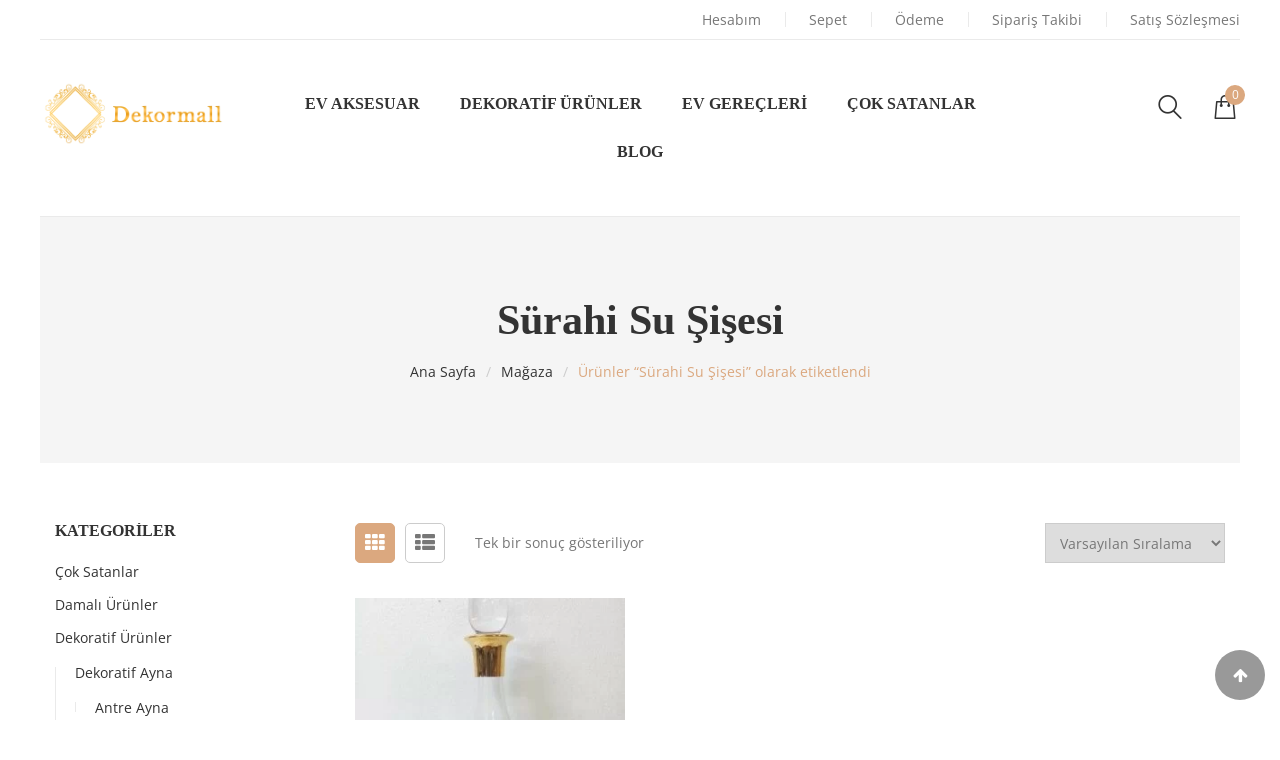

--- FILE ---
content_type: text/html; charset=UTF-8
request_url: https://dekormall.com/urun/surahi-su-sisesi/
body_size: 58615
content:
<!DOCTYPE html><html dir="ltr" lang="tr" prefix="og: https://ogp.me/ns#"><head><link data-optimized="2" rel="stylesheet" href="https://dekormall.com/wp-content/litespeed/css/aa23c8b7476ef2af57c9c5ca408c4985.css?ver=e3565" /><script data-no-optimize="1">var litespeed_docref=sessionStorage.getItem("litespeed_docref");litespeed_docref&&(Object.defineProperty(document,"referrer",{get:function(){return litespeed_docref}}),sessionStorage.removeItem("litespeed_docref"));</script> <meta http-equiv="Content-Type" content="text/html; charset=UTF-8" /><meta name="viewport" content="width=device-width, initial-scale=1"> <script type="litespeed/javascript">document.documentElement.className=document.documentElement.className+' yes-js js_active js'</script> <title>Sürahi Su Şişesi - Dekormall.com</title><style>img:is([sizes="auto" i], [sizes^="auto," i]) { contain-intrinsic-size: 3000px 1500px }</style><meta name="robots" content="max-image-preview:large" /><link rel="canonical" href="https://dekormall.com/urun/surahi-su-sisesi/" /><meta name="generator" content="All in One SEO (AIOSEO) 4.8.1.1" /> <script type="application/ld+json" class="aioseo-schema">{"@context":"https:\/\/schema.org","@graph":[{"@type":"BreadcrumbList","@id":"https:\/\/dekormall.com\/urun\/surahi-su-sisesi\/#breadcrumblist","itemListElement":[{"@type":"ListItem","@id":"https:\/\/dekormall.com\/#listItem","position":1,"name":"Ev","item":"https:\/\/dekormall.com\/","nextItem":{"@type":"ListItem","@id":"https:\/\/dekormall.com\/urun\/surahi-su-sisesi\/#listItem","name":"S\u00fcrahi Su \u015ei\u015fesi"}},{"@type":"ListItem","@id":"https:\/\/dekormall.com\/urun\/surahi-su-sisesi\/#listItem","position":2,"name":"S\u00fcrahi Su \u015ei\u015fesi","previousItem":{"@type":"ListItem","@id":"https:\/\/dekormall.com\/#listItem","name":"Ev"}}]},{"@type":"CollectionPage","@id":"https:\/\/dekormall.com\/urun\/surahi-su-sisesi\/#collectionpage","url":"https:\/\/dekormall.com\/urun\/surahi-su-sisesi\/","name":"S\u00fcrahi Su \u015ei\u015fesi - Dekormall.com","inLanguage":"tr-TR","isPartOf":{"@id":"https:\/\/dekormall.com\/#website"},"breadcrumb":{"@id":"https:\/\/dekormall.com\/urun\/surahi-su-sisesi\/#breadcrumblist"}},{"@type":"Organization","@id":"https:\/\/dekormall.com\/#organization","name":"Dekormall.com","description":"Dekorun Bir T\u0131k \u00d6tesi","url":"https:\/\/dekormall.com\/","telephone":"+905062327670","logo":{"@type":"ImageObject","url":"https:\/\/dekormall.com\/wp-content\/uploads\/2021\/04\/dekormalllogo1v4-350-x-197.jpg","@id":"https:\/\/dekormall.com\/urun\/surahi-su-sisesi\/#organizationLogo","width":350,"height":197},"image":{"@id":"https:\/\/dekormall.com\/urun\/surahi-su-sisesi\/#organizationLogo"}},{"@type":"WebSite","@id":"https:\/\/dekormall.com\/#website","url":"https:\/\/dekormall.com\/","name":"Dekormall.com","description":"Dekorun Bir T\u0131k \u00d6tesi","inLanguage":"tr-TR","publisher":{"@id":"https:\/\/dekormall.com\/#organization"}}]}</script>  <script data-cfasync="false" data-pagespeed-no-defer>var gtm4wp_datalayer_name = "dataLayer";
	var dataLayer = dataLayer || [];</script> <meta property="og:title" content="Dekormall.com"/><meta property="og:description" content="Dekorun Bir Tık Ötesi"/><meta property="og:url" content="https://dekormall.com/urun/surahi-su-sisesi/"/><meta property="og:image:alt" content="Alegro Karaf Sürahi Su Şişesi Gold"/><meta property="og:image" content="https://dekormall.com/wp-content/uploads/2021/10/Alegro-Karaf-Sürahi-Su-Şişesi-Gold.jpg"/><meta property="og:image:width" content="1200"/><meta property="og:image:height" content="1800"/><meta property="og:image:type" content="image/jpeg"/><meta property="og:type" content="article"/><meta property="og:article:published_time" content="2021-10-14 00:46:43"/><meta property="og:article:modified_time" content="2024-01-14 18:30:29"/><meta name="twitter:card" content="summary"><meta name="twitter:title" content="Dekormall.com"/><meta name="twitter:description" content="Dekorun Bir Tık Ötesi"/><meta name="twitter:image" content="https://dekormall.com/wp-content/uploads/2021/10/Alegro-Karaf-Sürahi-Su-Şişesi-Gold.jpg"/><meta name="twitter:image:alt" content="Alegro Karaf Sürahi Su Şişesi Gold"/><link rel='dns-prefetch' href='//static.addtoany.com' /><link rel='dns-prefetch' href='//fonts.googleapis.com' /><link rel='preconnect' href='https://fonts.gstatic.com' crossorigin /><link rel="alternate" type="application/rss+xml" title="Dekormall.com &raquo; akışı" href="https://dekormall.com/feed/" /><link rel="alternate" type="application/rss+xml" title="Dekormall.com &raquo; yorum akışı" href="https://dekormall.com/comments/feed/" /><link rel="alternate" type="application/rss+xml" title="Dekormall.com &raquo; Sürahi Su Şişesi Etiket akışı" href="https://dekormall.com/urun/surahi-su-sisesi/feed/" /><style id='yith-wcan-shortcodes-inline-css' type='text/css'>:root{
	--yith-wcan-filters_colors_titles: #434343;
	--yith-wcan-filters_colors_background: #FFFFFF;
	--yith-wcan-filters_colors_accent: #A7144C;
	--yith-wcan-filters_colors_accent_r: 167;
	--yith-wcan-filters_colors_accent_g: 20;
	--yith-wcan-filters_colors_accent_b: 76;
	--yith-wcan-color_swatches_border_radius: 100%;
	--yith-wcan-color_swatches_size: 30px;
	--yith-wcan-labels_style_background: #FFFFFF;
	--yith-wcan-labels_style_background_hover: #A7144C;
	--yith-wcan-labels_style_background_active: #A7144C;
	--yith-wcan-labels_style_text: #434343;
	--yith-wcan-labels_style_text_hover: #FFFFFF;
	--yith-wcan-labels_style_text_active: #FFFFFF;
	--yith-wcan-anchors_style_text: #434343;
	--yith-wcan-anchors_style_text_hover: #A7144C;
	--yith-wcan-anchors_style_text_active: #A7144C;
}</style><style id='yith-wcwl-main-inline-css' type='text/css'>:root { --rounded-corners-radius: 16px; --add-to-cart-rounded-corners-radius: 16px; --color-headers-background: #F4F4F4; --feedback-duration: 3s } 
 :root { --rounded-corners-radius: 16px; --add-to-cart-rounded-corners-radius: 16px; --color-headers-background: #F4F4F4; --feedback-duration: 3s }</style><style id='classic-theme-styles-inline-css' type='text/css'>/*! This file is auto-generated */
.wp-block-button__link{color:#fff;background-color:#32373c;border-radius:9999px;box-shadow:none;text-decoration:none;padding:calc(.667em + 2px) calc(1.333em + 2px);font-size:1.125em}.wp-block-file__button{background:#32373c;color:#fff;text-decoration:none}</style><style id='global-styles-inline-css' type='text/css'>:root{--wp--preset--aspect-ratio--square: 1;--wp--preset--aspect-ratio--4-3: 4/3;--wp--preset--aspect-ratio--3-4: 3/4;--wp--preset--aspect-ratio--3-2: 3/2;--wp--preset--aspect-ratio--2-3: 2/3;--wp--preset--aspect-ratio--16-9: 16/9;--wp--preset--aspect-ratio--9-16: 9/16;--wp--preset--color--black: #000000;--wp--preset--color--cyan-bluish-gray: #abb8c3;--wp--preset--color--white: #ffffff;--wp--preset--color--pale-pink: #f78da7;--wp--preset--color--vivid-red: #cf2e2e;--wp--preset--color--luminous-vivid-orange: #ff6900;--wp--preset--color--luminous-vivid-amber: #fcb900;--wp--preset--color--light-green-cyan: #7bdcb5;--wp--preset--color--vivid-green-cyan: #00d084;--wp--preset--color--pale-cyan-blue: #8ed1fc;--wp--preset--color--vivid-cyan-blue: #0693e3;--wp--preset--color--vivid-purple: #9b51e0;--wp--preset--gradient--vivid-cyan-blue-to-vivid-purple: linear-gradient(135deg,rgba(6,147,227,1) 0%,rgb(155,81,224) 100%);--wp--preset--gradient--light-green-cyan-to-vivid-green-cyan: linear-gradient(135deg,rgb(122,220,180) 0%,rgb(0,208,130) 100%);--wp--preset--gradient--luminous-vivid-amber-to-luminous-vivid-orange: linear-gradient(135deg,rgba(252,185,0,1) 0%,rgba(255,105,0,1) 100%);--wp--preset--gradient--luminous-vivid-orange-to-vivid-red: linear-gradient(135deg,rgba(255,105,0,1) 0%,rgb(207,46,46) 100%);--wp--preset--gradient--very-light-gray-to-cyan-bluish-gray: linear-gradient(135deg,rgb(238,238,238) 0%,rgb(169,184,195) 100%);--wp--preset--gradient--cool-to-warm-spectrum: linear-gradient(135deg,rgb(74,234,220) 0%,rgb(151,120,209) 20%,rgb(207,42,186) 40%,rgb(238,44,130) 60%,rgb(251,105,98) 80%,rgb(254,248,76) 100%);--wp--preset--gradient--blush-light-purple: linear-gradient(135deg,rgb(255,206,236) 0%,rgb(152,150,240) 100%);--wp--preset--gradient--blush-bordeaux: linear-gradient(135deg,rgb(254,205,165) 0%,rgb(254,45,45) 50%,rgb(107,0,62) 100%);--wp--preset--gradient--luminous-dusk: linear-gradient(135deg,rgb(255,203,112) 0%,rgb(199,81,192) 50%,rgb(65,88,208) 100%);--wp--preset--gradient--pale-ocean: linear-gradient(135deg,rgb(255,245,203) 0%,rgb(182,227,212) 50%,rgb(51,167,181) 100%);--wp--preset--gradient--electric-grass: linear-gradient(135deg,rgb(202,248,128) 0%,rgb(113,206,126) 100%);--wp--preset--gradient--midnight: linear-gradient(135deg,rgb(2,3,129) 0%,rgb(40,116,252) 100%);--wp--preset--font-size--small: 13px;--wp--preset--font-size--medium: 20px;--wp--preset--font-size--large: 36px;--wp--preset--font-size--x-large: 42px;--wp--preset--font-family--inter: "Inter", sans-serif;--wp--preset--font-family--cardo: Cardo;--wp--preset--spacing--20: 0.44rem;--wp--preset--spacing--30: 0.67rem;--wp--preset--spacing--40: 1rem;--wp--preset--spacing--50: 1.5rem;--wp--preset--spacing--60: 2.25rem;--wp--preset--spacing--70: 3.38rem;--wp--preset--spacing--80: 5.06rem;--wp--preset--shadow--natural: 6px 6px 9px rgba(0, 0, 0, 0.2);--wp--preset--shadow--deep: 12px 12px 50px rgba(0, 0, 0, 0.4);--wp--preset--shadow--sharp: 6px 6px 0px rgba(0, 0, 0, 0.2);--wp--preset--shadow--outlined: 6px 6px 0px -3px rgba(255, 255, 255, 1), 6px 6px rgba(0, 0, 0, 1);--wp--preset--shadow--crisp: 6px 6px 0px rgba(0, 0, 0, 1);}:where(.is-layout-flex){gap: 0.5em;}:where(.is-layout-grid){gap: 0.5em;}body .is-layout-flex{display: flex;}.is-layout-flex{flex-wrap: wrap;align-items: center;}.is-layout-flex > :is(*, div){margin: 0;}body .is-layout-grid{display: grid;}.is-layout-grid > :is(*, div){margin: 0;}:where(.wp-block-columns.is-layout-flex){gap: 2em;}:where(.wp-block-columns.is-layout-grid){gap: 2em;}:where(.wp-block-post-template.is-layout-flex){gap: 1.25em;}:where(.wp-block-post-template.is-layout-grid){gap: 1.25em;}.has-black-color{color: var(--wp--preset--color--black) !important;}.has-cyan-bluish-gray-color{color: var(--wp--preset--color--cyan-bluish-gray) !important;}.has-white-color{color: var(--wp--preset--color--white) !important;}.has-pale-pink-color{color: var(--wp--preset--color--pale-pink) !important;}.has-vivid-red-color{color: var(--wp--preset--color--vivid-red) !important;}.has-luminous-vivid-orange-color{color: var(--wp--preset--color--luminous-vivid-orange) !important;}.has-luminous-vivid-amber-color{color: var(--wp--preset--color--luminous-vivid-amber) !important;}.has-light-green-cyan-color{color: var(--wp--preset--color--light-green-cyan) !important;}.has-vivid-green-cyan-color{color: var(--wp--preset--color--vivid-green-cyan) !important;}.has-pale-cyan-blue-color{color: var(--wp--preset--color--pale-cyan-blue) !important;}.has-vivid-cyan-blue-color{color: var(--wp--preset--color--vivid-cyan-blue) !important;}.has-vivid-purple-color{color: var(--wp--preset--color--vivid-purple) !important;}.has-black-background-color{background-color: var(--wp--preset--color--black) !important;}.has-cyan-bluish-gray-background-color{background-color: var(--wp--preset--color--cyan-bluish-gray) !important;}.has-white-background-color{background-color: var(--wp--preset--color--white) !important;}.has-pale-pink-background-color{background-color: var(--wp--preset--color--pale-pink) !important;}.has-vivid-red-background-color{background-color: var(--wp--preset--color--vivid-red) !important;}.has-luminous-vivid-orange-background-color{background-color: var(--wp--preset--color--luminous-vivid-orange) !important;}.has-luminous-vivid-amber-background-color{background-color: var(--wp--preset--color--luminous-vivid-amber) !important;}.has-light-green-cyan-background-color{background-color: var(--wp--preset--color--light-green-cyan) !important;}.has-vivid-green-cyan-background-color{background-color: var(--wp--preset--color--vivid-green-cyan) !important;}.has-pale-cyan-blue-background-color{background-color: var(--wp--preset--color--pale-cyan-blue) !important;}.has-vivid-cyan-blue-background-color{background-color: var(--wp--preset--color--vivid-cyan-blue) !important;}.has-vivid-purple-background-color{background-color: var(--wp--preset--color--vivid-purple) !important;}.has-black-border-color{border-color: var(--wp--preset--color--black) !important;}.has-cyan-bluish-gray-border-color{border-color: var(--wp--preset--color--cyan-bluish-gray) !important;}.has-white-border-color{border-color: var(--wp--preset--color--white) !important;}.has-pale-pink-border-color{border-color: var(--wp--preset--color--pale-pink) !important;}.has-vivid-red-border-color{border-color: var(--wp--preset--color--vivid-red) !important;}.has-luminous-vivid-orange-border-color{border-color: var(--wp--preset--color--luminous-vivid-orange) !important;}.has-luminous-vivid-amber-border-color{border-color: var(--wp--preset--color--luminous-vivid-amber) !important;}.has-light-green-cyan-border-color{border-color: var(--wp--preset--color--light-green-cyan) !important;}.has-vivid-green-cyan-border-color{border-color: var(--wp--preset--color--vivid-green-cyan) !important;}.has-pale-cyan-blue-border-color{border-color: var(--wp--preset--color--pale-cyan-blue) !important;}.has-vivid-cyan-blue-border-color{border-color: var(--wp--preset--color--vivid-cyan-blue) !important;}.has-vivid-purple-border-color{border-color: var(--wp--preset--color--vivid-purple) !important;}.has-vivid-cyan-blue-to-vivid-purple-gradient-background{background: var(--wp--preset--gradient--vivid-cyan-blue-to-vivid-purple) !important;}.has-light-green-cyan-to-vivid-green-cyan-gradient-background{background: var(--wp--preset--gradient--light-green-cyan-to-vivid-green-cyan) !important;}.has-luminous-vivid-amber-to-luminous-vivid-orange-gradient-background{background: var(--wp--preset--gradient--luminous-vivid-amber-to-luminous-vivid-orange) !important;}.has-luminous-vivid-orange-to-vivid-red-gradient-background{background: var(--wp--preset--gradient--luminous-vivid-orange-to-vivid-red) !important;}.has-very-light-gray-to-cyan-bluish-gray-gradient-background{background: var(--wp--preset--gradient--very-light-gray-to-cyan-bluish-gray) !important;}.has-cool-to-warm-spectrum-gradient-background{background: var(--wp--preset--gradient--cool-to-warm-spectrum) !important;}.has-blush-light-purple-gradient-background{background: var(--wp--preset--gradient--blush-light-purple) !important;}.has-blush-bordeaux-gradient-background{background: var(--wp--preset--gradient--blush-bordeaux) !important;}.has-luminous-dusk-gradient-background{background: var(--wp--preset--gradient--luminous-dusk) !important;}.has-pale-ocean-gradient-background{background: var(--wp--preset--gradient--pale-ocean) !important;}.has-electric-grass-gradient-background{background: var(--wp--preset--gradient--electric-grass) !important;}.has-midnight-gradient-background{background: var(--wp--preset--gradient--midnight) !important;}.has-small-font-size{font-size: var(--wp--preset--font-size--small) !important;}.has-medium-font-size{font-size: var(--wp--preset--font-size--medium) !important;}.has-large-font-size{font-size: var(--wp--preset--font-size--large) !important;}.has-x-large-font-size{font-size: var(--wp--preset--font-size--x-large) !important;}
:where(.wp-block-post-template.is-layout-flex){gap: 1.25em;}:where(.wp-block-post-template.is-layout-grid){gap: 1.25em;}
:where(.wp-block-columns.is-layout-flex){gap: 2em;}:where(.wp-block-columns.is-layout-grid){gap: 2em;}
:root :where(.wp-block-pullquote){font-size: 1.5em;line-height: 1.6;}</style><style id='rs-plugin-settings-inline-css' type='text/css'>#rs-demo-id {}</style><style id='woocommerce-inline-inline-css' type='text/css'>.woocommerce form .form-row .required { visibility: visible; }</style><style id='yith_wcbm_badge_style-inline-css' type='text/css'>.yith-wcbm-badge.yith-wcbm-badge-text.yith-wcbm-badge-792 {
				top: 0; left: 0; 
				
				-ms-transform: ; 
				-webkit-transform: ; 
				transform: ;
				padding: 0px 0px 0px 0px;
				background-color:#45a1e8; border-radius: 0px 0px 0px 0px; width:48px; height:22px;
			}</style><style id='yith-quick-view-inline-css' type='text/css'>#yith-quick-view-modal .yith-quick-view-overlay{background:rgba( 0, 0, 0, 0.8)}
				#yith-quick-view-modal .yith-wcqv-main{background:#ffffff;}
				#yith-quick-view-close{color:#cdcdcd;}
				#yith-quick-view-close:hover{color:#ff0000;}</style><style id='font-awesome-inline-css' type='text/css'>[data-font="FontAwesome"]:before {font-family: 'FontAwesome' !important;content: attr(data-icon) !important;speak: none !important;font-weight: normal !important;font-variant: normal !important;text-transform: none !important;line-height: 1 !important;font-style: normal !important;-webkit-font-smoothing: antialiased !important;-moz-osx-font-smoothing: grayscale !important;}</style><style id='dsk-theme-style-inline-css' type='text/css'>body {font-family:Open Sans;font-weight:400;font-size:14px;color:#777777;}h1, h2, h3, h4, h5, .wpb_heading, .widgettitle, .vc_custom_heading, .second-font, .page-header, .widget .widget-title, #main_menu_sidebar > li.menu-item > .accr_header > a, #sns_mainmenu ul.navbar-nav > li.menu-item > a, #sns_mainmenu ul.nav-sidebar > li.menu-item > .accr_header > a{font-family:Noto Serif;}</style><!--[if lt IE 9]><link rel='stylesheet' id='vc_lte_ie9-css' href='https://dekormall.com/wp-content/plugins/js_composer/assets/css/vc_lte_ie9.min.css' type='text/css' media='screen' />
<![endif]--><link rel="preload" as="style" href="https://fonts.googleapis.com/css?family=Open%20Sans:300,400,500,600,700,800,300italic,400italic,500italic,600italic,700italic,800italic%7CNoto%20Serif&#038;display=swap&#038;ver=1618514387" /><noscript><link rel="stylesheet" href="https://fonts.googleapis.com/css?family=Open%20Sans:300,400,500,600,700,800,300italic,400italic,500italic,600italic,700italic,800italic%7CNoto%20Serif&#038;display=swap&#038;ver=1618514387" /></noscript> <script type="litespeed/javascript" data-src="https://dekormall.com/wp-includes/js/jquery/jquery.min.js" id="jquery-core-js"></script> <script id="addtoany-core-js-before" type="litespeed/javascript">window.a2a_config=window.a2a_config||{};a2a_config.callbacks=[];a2a_config.overlays=[];a2a_config.templates={};a2a_localize={Share:"Share",Save:"Save",Subscribe:"Subscribe",Email:"Email",Bookmark:"Bookmark",ShowAll:"Show all",ShowLess:"Show less",FindServices:"Find service(s)",FindAnyServiceToAddTo:"Instantly find any service to add to",PoweredBy:"Powered by",ShareViaEmail:"Share via email",SubscribeViaEmail:"Subscribe via email",BookmarkInYourBrowser:"Bookmark in your browser",BookmarkInstructions:"Press Ctrl+D or \u2318+D to bookmark this page",AddToYourFavorites:"Add to your favorites",SendFromWebOrProgram:"Send from any email address or email program",EmailProgram:"Email program",More:"More&#8230;",ThanksForSharing:"Thanks for sharing!",ThanksForFollowing:"Thanks for following!"}</script> <script type="text/javascript" defer src="https://static.addtoany.com/menu/page.js" id="addtoany-core-js"></script> <script id="wc-add-to-cart-js-extra" type="litespeed/javascript">var wc_add_to_cart_params={"ajax_url":"\/wp-admin\/admin-ajax.php","wc_ajax_url":"\/?wc-ajax=%%endpoint%%","i18n_view_cart":"Sepetim","cart_url":"https:\/\/dekormall.com\/sepet\/","is_cart":"","cart_redirect_after_add":"no"}</script> <script id="woocommerce-js-extra" type="litespeed/javascript">var woocommerce_params={"ajax_url":"\/wp-admin\/admin-ajax.php","wc_ajax_url":"\/?wc-ajax=%%endpoint%%","i18n_password_show":"\u015eifreyi g\u00f6ster","i18n_password_hide":"\u015eifreyi gizle"}</script> <!--[if lt IE 9]> <script type="text/javascript" src="https://dekormall.com/wp-content/themes/dsk/assets/js/html5.js" id="html5-js"></script> <![endif]-->
<!--[if lt IE 9]> <script type="text/javascript" src="https://dekormall.com/wp-content/themes/dsk/assets/js/respond.min.js" id="respond-js"></script> <![endif]--> <script id="alr-ajax-js-extra" type="litespeed/javascript">var zorem_ajax_object={"ajax_url":"https:\/\/dekormall.com\/wp-admin\/admin-ajax.php","required_message":"Please fill all required fields.","valid_email":"Please Enter valid email.","loading_text":"Loading...","plugin_dir_url":"https:\/\/dekormall.com\/wp-content\/plugins\/woo-ajax-loginregister\/"}</script> <link rel="https://api.w.org/" href="https://dekormall.com/wp-json/" /><link rel="alternate" title="JSON" type="application/json" href="https://dekormall.com/wp-json/wp/v2/product_tag/149" /><link rel="EditURI" type="application/rsd+xml" title="RSD" href="https://dekormall.com/xmlrpc.php?rsd" /><meta name="generator" content="WordPress 6.7.4" /><meta name="generator" content="WooCommerce 9.7.2" /><meta name="generator" content="Redux 4.5.7" /> <script type="litespeed/javascript">(function(w,d,s,l,i){w[l]=w[l]||[];w[l].push({'gtm.start':new Date().getTime(),event:'gtm.js'});var f=d.getElementsByTagName(s)[0],j=d.createElement(s),dl=l!='dataLayer'?'&l='+l:'';j.async=!0;j.src='https://www.googletagmanager.com/gtm.js?id='+i+dl;f.parentNode.insertBefore(j,f)})(window,document,'script','dataLayer','GTM-NK2GFHX')</script> <style type="text/css">a.pinit-button.custom span {
		}

	.pinit-hover {
		opacity: 0.8 !important;
		filter: alpha(opacity=80) !important;
	}
	a.pinit-button {
	border-bottom: 0 !important;
	box-shadow: none !important;
	margin-bottom: 0 !important;
}
a.pinit-button::after {
    display: none;
}</style>
 <script data-cfasync="false" data-pagespeed-no-defer>var dataLayer_content = {"pagePostType":"product","pagePostType2":"tax-product","pageCategory":[]};
	dataLayer.push( dataLayer_content );</script> <script type="litespeed/javascript">console.warn&&console.warn("[GTM4WP] Google Tag Manager container code placement set to OFF !!!");console.warn&&console.warn("[GTM4WP] Data layer codes are active but GTM container must be loaded using custom coding !!!")</script> <link rel="apple-touch-icon" sizes="72x72" href="/wp-content/uploads/fbrfg/apple-touch-icon.png"><link rel="icon" type="image/png" sizes="32x32" href="/wp-content/uploads/fbrfg/favicon-32x32.png"><link rel="icon" type="image/png" sizes="16x16" href="/wp-content/uploads/fbrfg/favicon-16x16.png"><link rel="manifest" href="/wp-content/uploads/fbrfg/site.webmanifest"><link rel="shortcut icon" href="/wp-content/uploads/fbrfg/favicon.ico"><meta name="msapplication-TileColor" content="#da532c"><meta name="msapplication-config" content="/wp-content/uploads/fbrfg/browserconfig.xml"><meta name="theme-color" content="#ffffff">	<noscript><style>.woocommerce-product-gallery{ opacity: 1 !important; }</style></noscript><style type="text/css">.recentcomments a{display:inline !important;padding:0 !important;margin:0 !important;}</style> <script  type="litespeed/javascript">!function(f,b,e,v,n,t,s){if(f.fbq)return;n=f.fbq=function(){n.callMethod?n.callMethod.apply(n,arguments):n.queue.push(arguments)};if(!f._fbq)f._fbq=n;n.push=n;n.loaded=!0;n.version='2.0';n.queue=[];t=b.createElement(e);t.async=!0;t.src=v;s=b.getElementsByTagName(e)[0];s.parentNode.insertBefore(t,s)}(window,document,'script','https://connect.facebook.net/en_US/fbevents.js')</script>  <script  type="litespeed/javascript">fbq('init','1905893056352613',{},{"agent":"woocommerce-9.7.2-3.4.4"});fbq('track','PageView',{"source":"woocommerce","version":"9.7.2","pluginVersion":"3.4.4"});document.addEventListener('DOMContentLiteSpeedLoaded',function(){document.body.insertAdjacentHTML('beforeend','<div class=\"wc-facebook-pixel-event-placeholder\"></div>')},!1)</script> <meta name="generator" content="Powered by WPBakery Page Builder - drag and drop page builder for WordPress."/><meta name="generator" content="Powered by Slider Revolution 6.1.5 - responsive, Mobile-Friendly Slider Plugin for WordPress with comfortable drag and drop interface." /><style class='wp-fonts-local' type='text/css'>@font-face{font-family:Inter;font-style:normal;font-weight:300 900;font-display:fallback;src:url('https://dekormall.com/wp-content/plugins/woocommerce/assets/fonts/Inter-VariableFont_slnt,wght.woff2') format('woff2');font-stretch:normal;}
@font-face{font-family:Cardo;font-style:normal;font-weight:400;font-display:fallback;src:url('https://dekormall.com/wp-content/plugins/woocommerce/assets/fonts/cardo_normal_400.woff2') format('woff2');}</style> <script type="litespeed/javascript">function setREVStartSize(t){try{var h,e=document.getElementById(t.c).parentNode.offsetWidth;if(e=0===e||isNaN(e)?window.innerWidth:e,t.tabw=void 0===t.tabw?0:parseInt(t.tabw),t.thumbw=void 0===t.thumbw?0:parseInt(t.thumbw),t.tabh=void 0===t.tabh?0:parseInt(t.tabh),t.thumbh=void 0===t.thumbh?0:parseInt(t.thumbh),t.tabhide=void 0===t.tabhide?0:parseInt(t.tabhide),t.thumbhide=void 0===t.thumbhide?0:parseInt(t.thumbhide),t.mh=void 0===t.mh||""==t.mh||"auto"===t.mh?0:parseInt(t.mh,0),"fullscreen"===t.layout||"fullscreen"===t.l)h=Math.max(t.mh,window.innerHeight);else{for(var i in t.gw=Array.isArray(t.gw)?t.gw:[t.gw],t.rl)void 0!==t.gw[i]&&0!==t.gw[i]||(t.gw[i]=t.gw[i-1]);for(var i in t.gh=void 0===t.el||""===t.el||Array.isArray(t.el)&&0==t.el.length?t.gh:t.el,t.gh=Array.isArray(t.gh)?t.gh:[t.gh],t.rl)void 0!==t.gh[i]&&0!==t.gh[i]||(t.gh[i]=t.gh[i-1]);var r,a=new Array(t.rl.length),n=0;for(var i in t.tabw=t.tabhide>=e?0:t.tabw,t.thumbw=t.thumbhide>=e?0:t.thumbw,t.tabh=t.tabhide>=e?0:t.tabh,t.thumbh=t.thumbhide>=e?0:t.thumbh,t.rl)a[i]=t.rl[i]<window.innerWidth?0:t.rl[i];for(var i in r=a[0],a)r>a[i]&&0<a[i]&&(r=a[i],n=i);var d=e>t.gw[n]+t.tabw+t.thumbw?1:(e-(t.tabw+t.thumbw))/t.gw[n];h=t.gh[n]*d+(t.tabh+t.thumbh)}void 0===window.rs_init_css&&(window.rs_init_css=document.head.appendChild(document.createElement("style"))),document.getElementById(t.c).height=h,window.rs_init_css.innerHTML+="#"+t.c+"_wrapper { height: "+h+"px }"}catch(t){console.log("Failure at Presize of Slider:"+t)}}</script> <link rel="alternate" type="application/rss+xml" title="RSS" href="https://dekormall.com/rsslatest.xml" /><style type="text/css" id="wp-custom-css">.logo-retina img {
    width: 210px;
}

p.woocommerce-notice.woocommerce-notice--success.woocommerce-thankyou-order-received {
    text-align: center;
    font-size: 32px;
    margin-top: -7px;
    color: green;
    font-weight: bold;
    margin-bottom: 40px;
}</style><style id="dsk_themeoptions-dynamic-css" title="dynamic-css" class="redux-options-output">.site-title{color:#dba87f;}</style><style>:root {
				--qlwapp-scheme-font-family:inherit;--qlwapp-scheme-font-size:18px;--qlwapp-scheme-icon-size:60px;--qlwapp-scheme-icon-font-size:24px;--qlwapp-scheme-box-message-word-break:break-all;				}</style><style type="text/css">.vc_custom_1531884499345{margin-right: 0px !important;margin-left: 0px !important;border-bottom-width: 1px !important;padding-bottom: 8px !important;border-bottom-color: #eaeaea !important;border-bottom-style: solid !important;}.vc_custom_1531884542119{padding-top: 8px !important;padding-left: 0px !important;}.vc_custom_1531884810087{padding-top: 8px !important;padding-right: 0px !important;}.vc_custom_1589126593499{margin-bottom: 0px !important;}.vc_custom_1589126666567{margin-bottom: 0px !important;}.vc_custom_1589126706375{margin-bottom: 0px !important;}.vc_custom_1530519940691{padding-top: 60px !important;padding-bottom: 80px !important;}.vc_custom_1530519869603{padding-top: 35px !important;}.vc_custom_1530519887304{padding-top: 35px !important;}.vc_custom_1530519898930{padding-top: 35px !important;}.vc_custom_1530519911751{padding-top: 35px !important;}.vc_custom_1530519297775{border-top-width: 1px !important;padding-top: 5px !important;padding-bottom: 40px !important;border-top-color: #eaeaea !important;border-top-style: solid !important;}.vc_custom_1530519702830{padding-top: 35px !important;}.vc_custom_1530519708260{padding-top: 50px !important;}.vc_custom_1530499765323{padding-top: 80px !important;padding-bottom: 50px !important;}.vc_custom_1530500042751{padding-top: 15px !important;padding-bottom: 15px !important;}.vc_custom_1530499635156{padding-top: 0px !important;padding-bottom: 0px !important;}.vc_custom_1530499928637{padding-top: 30px !important;padding-bottom: 30px !important;}.vc_custom_1532628211325{margin-bottom: 25px !important;}.vc_custom_1531972366429{margin-right: 0px !important;margin-left: 0px !important;padding-top: 15px !important;padding-bottom: 40px !important;background-color: #f5f5f5 !important;}.vc_custom_1525945018566{padding-top: 45px !important;padding-bottom: 45px !important;}.vc_custom_1530173146157{margin-top: 35px !important;padding-top: 0px !important;padding-right: 30px !important;padding-left: 30px !important;}.vc_custom_1530093986689{margin-top: 35px !important;border-left-width: 1px !important;padding-top: 0px !important;padding-right: 30px !important;padding-left: 30px !important;border-left-color: #eaeaea !important;border-left-style: solid !important;}.vc_custom_1530093982080{margin-top: 35px !important;border-left-width: 1px !important;padding-top: 0px !important;padding-right: 30px !important;padding-left: 30px !important;border-left-color: #eaeaea !important;border-left-style: solid !important;}.vc_custom_1530173153379{margin-top: 35px !important;border-left-width: 1px !important;padding-top: 0px !important;padding-right: 30px !important;padding-left: 30px !important;border-left-color: #eaeaea !important;border-left-style: solid !important;}.vc_custom_1531889954685{margin-bottom: 25px !important;}.vc_custom_1525945506780{padding-top: 0px !important;}.vc_custom_1525945125322{padding-top: 13.5px !important;}</style><noscript><style>.wpb_animate_when_almost_visible { opacity: 1; }</style></noscript> <script type="litespeed/javascript" data-src="https://www.googletagmanager.com/gtag/js?id=G-LVNFWY0XQ7"></script> <script type="litespeed/javascript">window.dataLayer=window.dataLayer||[];function gtag(){dataLayer.push(arguments)}
gtag('js',new Date());gtag('config','G-LVNFWY0XQ7')</script> <meta name="yandex-verification" content="ec043c834f2d55e4" /></head><body class="archive tax-product_tag term-surahi-su-sisesi term-149 theme-dsk woocommerce woocommerce-page woocommerce-no-js yith-ctpw yith-wcan-free yith-wcbm-theme-dsk layout-type-l-m header-style1 footer-3 enable-search-cat not-extra-width wpb-js-composer js-comp-ver-6.0.5 vc_responsive">
<noscript><iframe data-lazyloaded="1" src="about:blank" data-litespeed-src="https://www.googletagmanager.com/ns.html?id=GTM-NK2GFHX"
height="0" width="0" style="display:none;visibility:hidden"></iframe></noscript><div id="sns_wrapper" class="sns-container"><div id="sns_header" class="wrap style1"><div class="top-header hidden-xs"><div class="container"><div class="postwcode-widget"><div class="vc_row wpb_row vc_row-fluid vc_custom_1531884499345 vc_row-has-fill"><div class="wpb_column vc_column_container vc_col-sm-9 vc_col-lg-5 vc_col-md-7"><div class="vc_column-inner vc_custom_1531884542119"><div class="wpb_wrapper"><div class="sns-carousel using-effect" data-type="h" data-nav="0" data-paging="0" data-showdotimg="0" data-desktop="1" data-tabletl="1" data-tabletp="1" data-mobilel="1" data-mobilep="1"><div class="carousel-content owl-carousel"><div class="wpb_text_column wpb_content_element  vc_custom_1589126593499 uppercase" ><div class="wpb_wrapper"><p><span style="color: #333;"><strong>Tüm Alışverişlerde Kargo Ücretsiz</strong> 14 Gün İçinde İade Garantisi</span></p></div></div><div class="wpb_text_column wpb_content_element  vc_custom_1589126666567 uppercase" ><div class="wpb_wrapper"><p><span style="color: #333;"><strong>Kapıda Ödeme</strong> Ürünü kapıda inceleyip satın alın.</span></p></div></div><div class="wpb_text_column wpb_content_element  vc_custom_1589126706375 uppercase" ><div class="wpb_wrapper"><p><span style="color: #333;"><strong>Destek 24/7</strong> Günün her saati sorularınıza cevap veriyoruz.</span></p></div></div></div></div></div></div></div><div class="wpb_column vc_column_container vc_col-sm-3 vc_col-lg-7 vc_col-md-5"><div class="vc_column-inner vc_custom_1531884810087"><div class="wpb_wrapper"><div class="sns-inline-menu pull-right"><ul id="menu_69_3668197221768831915" class="nav navbar-nav inline-style"><li  id="menu-item-1019" class="menu-item menu-item-type-post_type menu-item-object-page"><a href="https://dekormall.com/my-account/"><span>Hesabım</span></a></li><li  id="menu-item-1022" class="menu-item menu-item-type-post_type menu-item-object-page"><a href="https://dekormall.com/cart/"><span>Sepet</span></a></li><li  id="menu-item-1020" class="menu-item menu-item-type-post_type menu-item-object-page"><a href="https://dekormall.com/checkout/"><span>Ödeme</span></a></li><li  id="menu-item-1023" class="menu-item menu-item-type-post_type menu-item-object-page"><a href="https://dekormall.com/order-tracking/"><span>Sipariş Takibi</span></a></li><li  id="menu-item-1702" class="menu-item menu-item-type-post_type menu-item-object-page"><a href="https://dekormall.com/satis-sozlesmesi/"><span>Satış Sözleşmesi</span></a></li></ul></div></div></div></div></div></div></div></div><div class="main-header"><div class="container"><div class="row"><div class="header-logo col-lg-2 col-md-6 col-sm-6 col-xs-12"><div id="logo">
<a class="logo-retina" href="https://dekormall.com/" title="Dekormall.com">
<img data-lazyloaded="1" src="[data-uri]" width="400" height="140" data-src="https://dekormall.com/wp-content/uploads/2021/04/dekormalllogo1v4-1.png" alt="Dekormall.com"/>
</a></div></div><div id="sns_mainmenu" class="main-cat col-lg-8"><ul id="main_menu_cats" class="nav navbar-nav main-cat"><li  id="menu-item-997" class="menu-item menu-item-type-taxonomy menu-item-object-product_cat"><a href="https://dekormall.com/kategori/ev-aksesuar/"><span>Ev Aksesuar</span></a></li><li  id="menu-item-1066" class="menu-item menu-item-type-custom menu-item-object-custom"><a href="https://dekormall.com/kategori/dekoratif-urunler/"><span>Dekoratif Ürünler</span></a></li><li  id="menu-item-999" class="menu-item menu-item-type-taxonomy menu-item-object-product_cat"><a href="https://dekormall.com/kategori/ev-gerecleri/"><span>Ev Gereçleri</span></a></li><li  id="menu-item-1073" class="menu-item menu-item-type-custom menu-item-object-custom"><a href="https://dekormall.com/kategori/cok-satanlar/"><span>Çok Satanlar</span></a></li><li  id="menu-item-2151" class="menu-item menu-item-type-custom menu-item-object-custom"><a href="https://dekormall.com/blog"><span>Blog</span></a></li></ul><ul id="main_menu_cats_res" class="hidden-lg nav-sidebar resp-nav"><li class="menu-item menu-item-type-taxonomy menu-item-object-product_cat menu-item-997"><a href="https://dekormall.com/kategori/ev-aksesuar/">Ev Aksesuar</a></li><li class="menu-item menu-item-type-custom menu-item-object-custom menu-item-1066"><a href="https://dekormall.com/kategori/dekoratif-urunler/">Dekoratif Ürünler</a></li><li class="menu-item menu-item-type-taxonomy menu-item-object-product_cat menu-item-999"><a href="https://dekormall.com/kategori/ev-gerecleri/">Ev Gereçleri</a></li><li class="menu-item menu-item-type-custom menu-item-object-custom menu-item-1073"><a href="https://dekormall.com/kategori/cok-satanlar/">Çok Satanlar</a></li><li class="menu-item menu-item-type-custom menu-item-object-custom menu-item-2151"><a href="https://dekormall.com/blog">Blog</a></li></ul></div><div class="header-right col-lg-2 col-md-6 col-sm-6 col-xs-12"><div class="inner"><div class="mini-main-cat"><span class="overlay"></span></div><div class="mini-search">
<span class="tongle"></span></div><div class="mini-cart sns-ajaxcart">
<a href="https://dekormall.com/sepet/" class="tongle">
<span class="cart-label">Cart								</span>
<span class="number">
0								</span>
</a><div class="content"><div class="cart-title"><h4>Sepetim</h4></div><div class="block-inner"><div class="widget woocommerce widget_shopping_cart"><div class="widget_shopping_cart_content"></div></div></div></div></div><div class="menu-sidebar">
<span class="tongle"></span><span class="overlay"></span><div class="sidebar-content"><div class="top-menu-sidebar"><div class="postwcode-widget"><div class="vc_row wpb_row vc_row-fluid"><div class="wpb_column vc_column_container vc_col-sm-12"><div class="vc_column-inner"><div class="wpb_wrapper"><div class="sns-info-inline"><a href="tel:(123)4567890" target="_self">İrtibat: (506) 232 76</a></div></div></div></div></div></div></div><div class="mid-menu-sidebar"><ul id="main_menu_sidebar" class="nav-sidebar resp-nav"><li class="menu-item menu-item-type-taxonomy menu-item-object-product_cat menu-item-997"><a href="https://dekormall.com/kategori/ev-aksesuar/">Ev Aksesuar</a></li><li class="menu-item menu-item-type-custom menu-item-object-custom menu-item-1066"><a href="https://dekormall.com/kategori/dekoratif-urunler/">Dekoratif Ürünler</a></li><li class="menu-item menu-item-type-taxonomy menu-item-object-product_cat menu-item-999"><a href="https://dekormall.com/kategori/ev-gerecleri/">Ev Gereçleri</a></li><li class="menu-item menu-item-type-custom menu-item-object-custom menu-item-1073"><a href="https://dekormall.com/kategori/cok-satanlar/">Çok Satanlar</a></li><li class="menu-item menu-item-type-custom menu-item-object-custom menu-item-2151"><a href="https://dekormall.com/blog">Blog</a></li></ul></div></div></div><div class="btn-navbar leftsidebar">
<span class="overlay"></span></div><div class="btn-navbar rightsidebar">
<span class="overlay"></span></div></div></div></div></div><div class="search-box"><div class="inner container"><div class="sns-searchwrap" data-useajaxsearch="true" data-usecat-ajaxsearch="true"><div class="sns-ajaxsearchbox"><form method="get" id="search_form_12943480721768831915" action="https://dekormall.com/"><select class="select-cat" name="cat"><option value="">Tüm Kategoriler</option><option value="ev-gerecleri">Ev Gereçleri</option><option value="yemek-takimi">&nbsp;&nbsp;&nbsp;Yemek Takımı</option><option value="surahi-ve-siseler">&nbsp;&nbsp;&nbsp;Sürahi ve Şişeler</option><option value="karaf">&nbsp;&nbsp;&nbsp;&nbsp;&nbsp;&nbsp;Karaf</option><option value="sunum-tabaklari">&nbsp;&nbsp;&nbsp;Sunum Tabakları</option><option value="saklama-kaplari">&nbsp;&nbsp;&nbsp;Saklama Kapları</option><option value="kavanoz">&nbsp;&nbsp;&nbsp;&nbsp;&nbsp;&nbsp;Kavanoz</option><option value="ayakli-fanus">&nbsp;&nbsp;&nbsp;&nbsp;&nbsp;&nbsp;Ayaklı Fanus</option><option value="kek-fanusu">&nbsp;&nbsp;&nbsp;&nbsp;&nbsp;&nbsp;&nbsp;&nbsp;&nbsp;Kek Fanusu</option><option value="meyvelik">&nbsp;&nbsp;&nbsp;Meyvelik</option><option value="kasiklik">&nbsp;&nbsp;&nbsp;Kaşıklık</option><option value="kaseler">&nbsp;&nbsp;&nbsp;Kaseler</option><option value="sekerlik">&nbsp;&nbsp;&nbsp;&nbsp;&nbsp;&nbsp;Şekerlik</option><option value="lokumluk">&nbsp;&nbsp;&nbsp;&nbsp;&nbsp;&nbsp;Lokumluk</option><option value="dondurma-kasesi">&nbsp;&nbsp;&nbsp;&nbsp;&nbsp;&nbsp;Dondurma Kasesi</option><option value="cerezlik-kase">&nbsp;&nbsp;&nbsp;&nbsp;&nbsp;&nbsp;Çerezlik Kase</option><option value="kahvaltilik">&nbsp;&nbsp;&nbsp;Kahvaltılık</option><option value="elektrikli-urunler">&nbsp;&nbsp;&nbsp;Elektrikli Ürünler</option><option value="elektrikli-isiticilar">&nbsp;&nbsp;&nbsp;&nbsp;&nbsp;&nbsp;Elektrikli Isıtıcılar</option><option value="aplik">&nbsp;&nbsp;&nbsp;&nbsp;&nbsp;&nbsp;Aplik</option><option value="dolaplar">&nbsp;&nbsp;&nbsp;Dolaplar</option><option value="ekmeklik">&nbsp;&nbsp;&nbsp;Dekoratif Ekmeklik</option><option value="caydanlik">&nbsp;&nbsp;&nbsp;Çaydanlık</option><option value="bardaklar-ve-kupalar">&nbsp;&nbsp;&nbsp;Bardaklar</option><option value="viski-bardagi">&nbsp;&nbsp;&nbsp;&nbsp;&nbsp;&nbsp;Viski Kadehi</option><option value="su-bardagi">&nbsp;&nbsp;&nbsp;&nbsp;&nbsp;&nbsp;Su Bardağı</option><option value="kahve-yani-bardak">&nbsp;&nbsp;&nbsp;&nbsp;&nbsp;&nbsp;&nbsp;&nbsp;&nbsp;Kahve Yanı Bardak</option><option value="mesrubat-bardagi">&nbsp;&nbsp;&nbsp;&nbsp;&nbsp;&nbsp;Meşrubat Bardağı</option><option value="kadeh">&nbsp;&nbsp;&nbsp;&nbsp;&nbsp;&nbsp;Kadehler</option><option value="cay-ve-kahve-bardaklari">&nbsp;&nbsp;&nbsp;&nbsp;&nbsp;&nbsp;Çay ve Kahve Bardakları</option><option value="kahve-bardaklari">&nbsp;&nbsp;&nbsp;&nbsp;&nbsp;&nbsp;&nbsp;&nbsp;&nbsp;Kahve Bardakları</option><option value="mirra-kahve-fincani">&nbsp;&nbsp;&nbsp;&nbsp;&nbsp;&nbsp;&nbsp;&nbsp;&nbsp;&nbsp;&nbsp;&nbsp;Mırra Kahve Fincanı</option><option value="cay-bardaklari">&nbsp;&nbsp;&nbsp;&nbsp;&nbsp;&nbsp;&nbsp;&nbsp;&nbsp;Çay Bardakları</option><option value="ev-aksesuar">Ev Aksesuar</option><option value="salon-aksesuarlari">&nbsp;&nbsp;&nbsp;Salon Aksesuarları</option><option value="lambader">&nbsp;&nbsp;&nbsp;&nbsp;&nbsp;&nbsp;Lambader</option><option value="gaz-lambasi">&nbsp;&nbsp;&nbsp;&nbsp;&nbsp;&nbsp;Gaz Lambası</option><option value="avize">&nbsp;&nbsp;&nbsp;&nbsp;&nbsp;&nbsp;Avize</option><option value="abajur">&nbsp;&nbsp;&nbsp;&nbsp;&nbsp;&nbsp;Abajur</option><option value="kapi-aksesuarlari">&nbsp;&nbsp;&nbsp;Kapı Önü Aksesuarları</option><option value="gold-ev-aksesuarlari">&nbsp;&nbsp;&nbsp;Gold Ev Aksesuarları</option><option value="ev-susleri">&nbsp;&nbsp;&nbsp;Ev Süsleri</option><option value="duvar-aksesuarlari">&nbsp;&nbsp;&nbsp;Duvar Aksesuarları</option><option value="duvar-panosu">&nbsp;&nbsp;&nbsp;&nbsp;&nbsp;&nbsp;Duvar Panosu</option><option value="dekoratif-saksi">&nbsp;&nbsp;&nbsp;Dekoratif Saksı</option><option value="dekoratif-aksesuarlar">&nbsp;&nbsp;&nbsp;Dekoratif Aksesuarlar</option><option value="jardanyer">&nbsp;&nbsp;&nbsp;&nbsp;&nbsp;&nbsp;Jardanyer</option><option value="dekoratif-objeler">&nbsp;&nbsp;&nbsp;&nbsp;&nbsp;&nbsp;Dekoratif Objeler</option><option value="gold-objeler">&nbsp;&nbsp;&nbsp;&nbsp;&nbsp;&nbsp;&nbsp;&nbsp;&nbsp;Gold Objeler</option><option value="ananas-obje">&nbsp;&nbsp;&nbsp;&nbsp;&nbsp;&nbsp;&nbsp;&nbsp;&nbsp;Ananas Obje</option><option value="dekoratif-urunler">Dekoratif Ürünler</option><option value="vazolar">&nbsp;&nbsp;&nbsp;Vazolar</option><option value="saklama-kutulari">&nbsp;&nbsp;&nbsp;Saklama Kutuları</option><option value="pecetelik">&nbsp;&nbsp;&nbsp;Peçetelik</option><option value="havluluk">&nbsp;&nbsp;&nbsp;&nbsp;&nbsp;&nbsp;Havluluk</option><option value="parfum-sisesi">&nbsp;&nbsp;&nbsp;Parfüm Şişesi</option><option value="mumluk">&nbsp;&nbsp;&nbsp;Mumluk</option><option value="samdan">&nbsp;&nbsp;&nbsp;&nbsp;&nbsp;&nbsp;Şamdan</option><option value="mobilya">&nbsp;&nbsp;&nbsp;Mobilya</option><option value="masa-lambasi">&nbsp;&nbsp;&nbsp;Masa Lambası</option><option value="kolonya-sisesi">&nbsp;&nbsp;&nbsp;Kolonya Şişesi</option><option value="gold-aksesuarlar">&nbsp;&nbsp;&nbsp;Gold Dekoratif Ürünler</option><option value="dekoratif-tepsi">&nbsp;&nbsp;&nbsp;Dekoratif Tepsi</option><option value="aynali-tepsi">&nbsp;&nbsp;&nbsp;&nbsp;&nbsp;&nbsp;Aynalı Tepsi</option><option value="dekoratif-saat">&nbsp;&nbsp;&nbsp;Dekoratif Saat</option><option value="masa-saati">&nbsp;&nbsp;&nbsp;&nbsp;&nbsp;&nbsp;Masa Saati</option><option value="aynali-saat">&nbsp;&nbsp;&nbsp;&nbsp;&nbsp;&nbsp;Aynalı Saat</option><option value="ahsap-saat">&nbsp;&nbsp;&nbsp;&nbsp;&nbsp;&nbsp;Ahşap Saat</option><option value="dekoratif-ayna">&nbsp;&nbsp;&nbsp;Dekoratif Ayna</option><option value="antre-ayna">&nbsp;&nbsp;&nbsp;&nbsp;&nbsp;&nbsp;Antre Ayna</option><option value="damali-urunler">Damalı Ürünler</option><option value="cok-satanlar">Çok Satanlar</option></select><div class="search-input">
<input type="text" value="" name="s" id="s_12943480721768831915" placeholder="Aranacak ürünü yazın..." autocomplete="off" />
<button type="submit">
Search
</button>
<input type="hidden" name="post_type" value="product" />
<input type="hidden" name="taxonomy" value="product_cat" /></div></form></div><div class="sbtn-close"></div></div></div></div></div></div><div id="sns_breadcrumbs" class="wrap"><div class="container"><div class="inner"><h1 class="page-header">
Sürahi Su Şişesi</h1><div id="breadcrumbs" class="breadcrumbs"><a class="home" href="https://dekormall.com/" title="Ana Sayfa">Ana Sayfa</a><span class="navigation-pipe">/</span><a href="https://dekormall.com/magaza/">Mağaza</a><span class="navigation-pipe">/</span>Ürünler &ldquo;Sürahi Su Şişesi&rdquo; olarak etiketlendi</div></div></div></div><div class="woo-message wrap"><div class="container"></div></div><div id="sns_content" class="sns-woocommerce-page"><div class="container"><div class="row sns-content"><div class="col-md-3 sns-left"><aside id="woocommerce_product_categories-2" class="widget woocommerce widget_product_categories"><h3 class="widget-title"><span>Kategoriler</span></h3><ul class="product-categories"><li class="cat-item cat-item-15"><a href="https://dekormall.com/kategori/cok-satanlar/">Çok Satanlar</a></li><li class="cat-item cat-item-137"><a href="https://dekormall.com/kategori/damali-urunler/">Damalı Ürünler</a></li><li class="cat-item cat-item-46 cat-parent"><a href="https://dekormall.com/kategori/dekoratif-urunler/">Dekoratif Ürünler</a><ul class='children'><li class="cat-item cat-item-48 cat-parent"><a href="https://dekormall.com/kategori/dekoratif-urunler/dekoratif-ayna/">Dekoratif Ayna</a><ul class='children'><li class="cat-item cat-item-111"><a href="https://dekormall.com/kategori/dekoratif-urunler/dekoratif-ayna/antre-ayna/">Antre Ayna</a></li></ul></li><li class="cat-item cat-item-47 cat-parent"><a href="https://dekormall.com/kategori/dekoratif-urunler/dekoratif-saat/">Dekoratif Saat</a><ul class='children'><li class="cat-item cat-item-91"><a href="https://dekormall.com/kategori/dekoratif-urunler/dekoratif-saat/ahsap-saat/">Ahşap Saat</a></li><li class="cat-item cat-item-92"><a href="https://dekormall.com/kategori/dekoratif-urunler/dekoratif-saat/aynali-saat/">Aynalı Saat</a></li><li class="cat-item cat-item-93"><a href="https://dekormall.com/kategori/dekoratif-urunler/dekoratif-saat/masa-saati/">Masa Saati</a></li></ul></li><li class="cat-item cat-item-50 cat-parent"><a href="https://dekormall.com/kategori/dekoratif-urunler/dekoratif-tepsi/">Dekoratif Tepsi</a><ul class='children'><li class="cat-item cat-item-122"><a href="https://dekormall.com/kategori/dekoratif-urunler/dekoratif-tepsi/aynali-tepsi/">Aynalı Tepsi</a></li></ul></li><li class="cat-item cat-item-101"><a href="https://dekormall.com/kategori/dekoratif-urunler/gold-aksesuarlar/">Gold Dekoratif Ürünler</a></li><li class="cat-item cat-item-94"><a href="https://dekormall.com/kategori/dekoratif-urunler/kolonya-sisesi/">Kolonya Şişesi</a></li><li class="cat-item cat-item-82"><a href="https://dekormall.com/kategori/dekoratif-urunler/masa-lambasi/">Masa Lambası</a></li><li class="cat-item cat-item-150"><a href="https://dekormall.com/kategori/dekoratif-urunler/mobilya/">Mobilya</a></li><li class="cat-item cat-item-49 cat-parent"><a href="https://dekormall.com/kategori/dekoratif-urunler/mumluk/">Mumluk</a><ul class='children'><li class="cat-item cat-item-146"><a href="https://dekormall.com/kategori/dekoratif-urunler/mumluk/samdan/">Şamdan</a></li></ul></li><li class="cat-item cat-item-109"><a href="https://dekormall.com/kategori/dekoratif-urunler/parfum-sisesi/">Parfüm Şişesi</a></li><li class="cat-item cat-item-55 cat-parent"><a href="https://dekormall.com/kategori/dekoratif-urunler/pecetelik/">Peçetelik</a><ul class='children'><li class="cat-item cat-item-129"><a href="https://dekormall.com/kategori/dekoratif-urunler/pecetelik/havluluk/">Havluluk</a></li></ul></li><li class="cat-item cat-item-125"><a href="https://dekormall.com/kategori/dekoratif-urunler/saklama-kutulari/">Saklama Kutuları</a></li><li class="cat-item cat-item-78"><a href="https://dekormall.com/kategori/dekoratif-urunler/vazolar/">Vazolar</a></li></ul></li><li class="cat-item cat-item-40 cat-parent"><a href="https://dekormall.com/kategori/ev-aksesuar/">Ev Aksesuar</a><ul class='children'><li class="cat-item cat-item-44"><a href="https://dekormall.com/kategori/ev-aksesuar/bahce-aksesuari/">Bahçe Aksesuarı</a></li><li class="cat-item cat-item-42 cat-parent"><a href="https://dekormall.com/kategori/ev-aksesuar/dekoratif-aksesuarlar/">Dekoratif Aksesuarlar</a><ul class='children'><li class="cat-item cat-item-98 cat-parent"><a href="https://dekormall.com/kategori/ev-aksesuar/dekoratif-aksesuarlar/dekoratif-objeler/">Dekoratif Objeler</a><ul class='children'><li class="cat-item cat-item-126"><a href="https://dekormall.com/kategori/ev-aksesuar/dekoratif-aksesuarlar/dekoratif-objeler/ananas-obje/">Ananas Obje</a></li><li class="cat-item cat-item-99"><a href="https://dekormall.com/kategori/ev-aksesuar/dekoratif-aksesuarlar/dekoratif-objeler/gold-objeler/">Gold Objeler</a></li></ul></li><li class="cat-item cat-item-115"><a href="https://dekormall.com/kategori/ev-aksesuar/dekoratif-aksesuarlar/jardanyer/">Jardanyer</a></li></ul></li><li class="cat-item cat-item-77"><a href="https://dekormall.com/kategori/ev-aksesuar/dekoratif-saksi/">Dekoratif Saksı</a></li><li class="cat-item cat-item-114 cat-parent"><a href="https://dekormall.com/kategori/ev-aksesuar/duvar-aksesuarlari/">Duvar Aksesuarları</a><ul class='children'><li class="cat-item cat-item-113"><a href="https://dekormall.com/kategori/ev-aksesuar/duvar-aksesuarlari/duvar-panosu/">Duvar Panosu</a></li></ul></li><li class="cat-item cat-item-112"><a href="https://dekormall.com/kategori/ev-aksesuar/ev-susleri/">Ev Süsleri</a></li><li class="cat-item cat-item-100"><a href="https://dekormall.com/kategori/ev-aksesuar/gold-ev-aksesuarlari/">Gold Ev Aksesuarları</a></li><li class="cat-item cat-item-45"><a href="https://dekormall.com/kategori/ev-aksesuar/kapi-aksesuarlari/">Kapı Önü Aksesuarları</a></li><li class="cat-item cat-item-41 cat-parent"><a href="https://dekormall.com/kategori/ev-aksesuar/salon-aksesuarlari/">Salon Aksesuarları</a><ul class='children'><li class="cat-item cat-item-43"><a href="https://dekormall.com/kategori/ev-aksesuar/salon-aksesuarlari/abajur/">Abajur</a></li><li class="cat-item cat-item-136"><a href="https://dekormall.com/kategori/ev-aksesuar/salon-aksesuarlari/avize/">Avize</a></li><li class="cat-item cat-item-148"><a href="https://dekormall.com/kategori/ev-aksesuar/salon-aksesuarlari/gaz-lambasi/">Gaz Lambası</a></li><li class="cat-item cat-item-141"><a href="https://dekormall.com/kategori/ev-aksesuar/salon-aksesuarlari/lambader/">Lambader</a></li></ul></li><li class="cat-item cat-item-76"><a href="https://dekormall.com/kategori/ev-aksesuar/tablolar/">Tablolar</a></li></ul></li><li class="cat-item cat-item-52 cat-parent"><a href="https://dekormall.com/kategori/ev-gerecleri/">Ev Gereçleri</a><ul class='children'><li class="cat-item cat-item-63"><a href="https://dekormall.com/kategori/ev-gerecleri/baharatlik/">Baharatlık</a></li><li class="cat-item cat-item-80 cat-parent"><a href="https://dekormall.com/kategori/ev-gerecleri/bardaklar-ve-kupalar/">Bardaklar</a><ul class='children'><li class="cat-item cat-item-79 cat-parent"><a href="https://dekormall.com/kategori/ev-gerecleri/bardaklar-ve-kupalar/cay-ve-kahve-bardaklari/">Çay ve Kahve Bardakları</a><ul class='children'><li class="cat-item cat-item-127"><a href="https://dekormall.com/kategori/ev-gerecleri/bardaklar-ve-kupalar/cay-ve-kahve-bardaklari/cay-bardaklari/">Çay Bardakları</a></li><li class="cat-item cat-item-128 cat-parent"><a href="https://dekormall.com/kategori/ev-gerecleri/bardaklar-ve-kupalar/cay-ve-kahve-bardaklari/kahve-bardaklari/">Kahve Bardakları</a><ul class='children'><li class="cat-item cat-item-130"><a href="https://dekormall.com/kategori/ev-gerecleri/bardaklar-ve-kupalar/cay-ve-kahve-bardaklari/kahve-bardaklari/mirra-kahve-fincani/">Mırra Kahve Fincanı</a></li></ul></li></ul></li><li class="cat-item cat-item-86"><a href="https://dekormall.com/kategori/ev-gerecleri/bardaklar-ve-kupalar/kadeh/">Kadehler</a></li><li class="cat-item cat-item-85"><a href="https://dekormall.com/kategori/ev-gerecleri/bardaklar-ve-kupalar/mesrubat-bardagi/">Meşrubat Bardağı</a></li><li class="cat-item cat-item-90 cat-parent"><a href="https://dekormall.com/kategori/ev-gerecleri/bardaklar-ve-kupalar/su-bardagi/">Su Bardağı</a><ul class='children'><li class="cat-item cat-item-123"><a href="https://dekormall.com/kategori/ev-gerecleri/bardaklar-ve-kupalar/su-bardagi/kahve-yani-bardak/">Kahve Yanı Bardak</a></li></ul></li><li class="cat-item cat-item-89"><a href="https://dekormall.com/kategori/ev-gerecleri/bardaklar-ve-kupalar/viski-bardagi/">Viski Kadehi</a></li></ul></li><li class="cat-item cat-item-139"><a href="https://dekormall.com/kategori/ev-gerecleri/caydanlik/">Çaydanlık</a></li><li class="cat-item cat-item-138"><a href="https://dekormall.com/kategori/ev-gerecleri/ekmeklik/">Dekoratif Ekmeklik</a></li><li class="cat-item cat-item-53"><a href="https://dekormall.com/kategori/ev-gerecleri/dolaplar/">Dolaplar</a></li><li class="cat-item cat-item-144 cat-parent"><a href="https://dekormall.com/kategori/ev-gerecleri/elektrikli-urunler/">Elektrikli Ürünler</a><ul class='children'><li class="cat-item cat-item-145"><a href="https://dekormall.com/kategori/ev-gerecleri/elektrikli-urunler/aplik/">Aplik</a></li><li class="cat-item cat-item-81"><a href="https://dekormall.com/kategori/ev-gerecleri/elektrikli-urunler/elektrikli-isiticilar/">Elektrikli Isıtıcılar</a></li></ul></li><li class="cat-item cat-item-124"><a href="https://dekormall.com/kategori/ev-gerecleri/kahvaltilik/">Kahvaltılık</a></li><li class="cat-item cat-item-61 cat-parent"><a href="https://dekormall.com/kategori/ev-gerecleri/kaseler/">Kaseler</a><ul class='children'><li class="cat-item cat-item-95"><a href="https://dekormall.com/kategori/ev-gerecleri/kaseler/cerezlik-kase/">Çerezlik Kase</a></li><li class="cat-item cat-item-87"><a href="https://dekormall.com/kategori/ev-gerecleri/kaseler/dondurma-kasesi/">Dondurma Kasesi</a></li><li class="cat-item cat-item-140"><a href="https://dekormall.com/kategori/ev-gerecleri/kaseler/lokumluk/">Lokumluk</a></li><li class="cat-item cat-item-88"><a href="https://dekormall.com/kategori/ev-gerecleri/kaseler/sekerlik/">Şekerlik</a></li></ul></li><li class="cat-item cat-item-147"><a href="https://dekormall.com/kategori/ev-gerecleri/kasiklik/">Kaşıklık</a></li><li class="cat-item cat-item-120"><a href="https://dekormall.com/kategori/ev-gerecleri/meyvelik/">Meyvelik</a></li><li class="cat-item cat-item-62 cat-parent"><a href="https://dekormall.com/kategori/ev-gerecleri/saklama-kaplari/">Saklama Kapları</a><ul class='children'><li class="cat-item cat-item-142 cat-parent"><a href="https://dekormall.com/kategori/ev-gerecleri/saklama-kaplari/ayakli-fanus/">Ayaklı Fanus</a><ul class='children'><li class="cat-item cat-item-143"><a href="https://dekormall.com/kategori/ev-gerecleri/saklama-kaplari/ayakli-fanus/kek-fanusu/">Kek Fanusu</a></li></ul></li><li class="cat-item cat-item-110"><a href="https://dekormall.com/kategori/ev-gerecleri/saklama-kaplari/kavanoz/">Kavanoz</a></li></ul></li><li class="cat-item cat-item-84"><a href="https://dekormall.com/kategori/ev-gerecleri/sunum-tabaklari/">Sunum Tabakları</a></li><li class="cat-item cat-item-60 cat-parent"><a href="https://dekormall.com/kategori/ev-gerecleri/surahi-ve-siseler/">Sürahi ve Şişeler</a><ul class='children'><li class="cat-item cat-item-119"><a href="https://dekormall.com/kategori/ev-gerecleri/surahi-ve-siseler/karaf/">Karaf</a></li></ul></li><li class="cat-item cat-item-64"><a href="https://dekormall.com/kategori/ev-gerecleri/yemek-takimi/">Yemek Takımı</a></li></ul></li></ul></aside><aside id="yith-woo-ajax-reset-navigation-2" class="widget yith-woocommerce-ajax-product-filter yith-woo-ajax-reset-navigation yith-woo-ajax-navigation woocommerce widget_layered_nav" style="display:none"></aside></div><div class="sns-main col-md-9 main-left"><div class="listing-product-main"><div class="listing-product-wrap"><div class="toolbar toolbar-top"><ul class="mode-view pull-left"><li class="grid1">
<a class="grid active" data-mode="grid" href="#" title="Grid">
<span>Grid</span>
</a></li><li class="list1">
<a class="list" data-mode="list" href="#" title="List">
<span>List</span>
</a></li></ul><div class="woocommerce-notices-wrapper"></div><p class="woocommerce-result-count" >
Tek bir sonuç gösteriliyor</p><form class="woocommerce-ordering" method="get">
<select
name="orderby"
class="orderby"
aria-label="Sipariş"
><option value="menu_order"  selected='selected'>Varsayılan Sıralama</option><option value="popularity" >En çok satılana göre sırala</option><option value="rating" >Ortalama puana göre sırala</option><option value="date" >En yeniye göre sırala</option><option value="price" >Fiyata göre sırala: Düşükten yükseğe</option><option value="price-desc" >Fiyata göre sırala: Yüksekten düşüğe</option>
</select>
<input type="hidden" name="paged" value="1" /></form></div><div class="prdlist-content grid-style"><div id="sns_woo_list" class="products product_list grid row" data-grid="3"><div class="item-listing grid-style post-1960 product type-product status-publish has-post-thumbnail product_cat-ev-gerecleri product_cat-karaf product_cat-surahi-ve-siseler product_tag-surahi-su-sisesi first outofstock shipping-taxable purchasable product-type-variable"><div class="block-product-inner grid-view style1 product-inner"><div class="item-inner"><div class="visible-part clearfix"><div class="item-img-info">
<a class="product-image" href="https://dekormall.com/magaza/ev-gerecleri/surahi-ve-siseler/karaf/alegro-karaf-surahi-su-sisesi/">
<input class="jpibfi" type="hidden"><img data-lazyloaded="1" src="[data-uri]" width="300" height="300" data-src="https://dekormall.com/wp-content/uploads/2021/10/Alegro-Karaf-Sürahi-Su-Şişesi-Gold-300x300.jpg" class="attachment-shop_catalog size-shop_catalog wp-post-image" alt="Alegro Karaf Sürahi Su Şişesi Gold" decoding="async" fetchpriority="high" data-srcset="https://dekormall.com/wp-content/uploads/2021/10/Alegro-Karaf-Sürahi-Su-Şişesi-Gold-300x300.jpg 300w, https://dekormall.com/wp-content/uploads/2021/10/Alegro-Karaf-Sürahi-Su-Şişesi-Gold-150x150.jpg 150w, https://dekormall.com/wp-content/uploads/2021/10/Alegro-Karaf-Sürahi-Su-Şişesi-Gold-100x100.jpg 100w" data-sizes="(max-width: 300px) 100vw, 300px" data-jpibfi-post-excerpt="" data-jpibfi-post-url="https://dekormall.com/magaza/ev-gerecleri/surahi-ve-siseler/karaf/alegro-karaf-surahi-su-sisesi/" data-jpibfi-post-title="Alegro Karaf Sürahi Su Şişesi" data-jpibfi-src="https://dekormall.com/wp-content/uploads/2021/10/Alegro-Karaf-Sürahi-Su-Şişesi-Gold-300x300.jpg" >				</a><div class="after-prd-img"><div class="wl-prdimg"><div
class="yith-wcwl-add-to-wishlist add-to-wishlist-1960 yith-wcwl-add-to-wishlist--link-style wishlist-fragment on-first-load"
data-fragment-ref="1960"
data-fragment-options="{&quot;base_url&quot;:&quot;&quot;,&quot;product_id&quot;:1960,&quot;parent_product_id&quot;:0,&quot;product_type&quot;:&quot;variable&quot;,&quot;is_single&quot;:false,&quot;in_default_wishlist&quot;:false,&quot;show_view&quot;:false,&quot;browse_wishlist_text&quot;:&quot;Browse wishlist&quot;,&quot;already_in_wishslist_text&quot;:&quot;The product is already in your wishlist!&quot;,&quot;product_added_text&quot;:&quot;Product added!&quot;,&quot;available_multi_wishlist&quot;:false,&quot;disable_wishlist&quot;:false,&quot;show_count&quot;:false,&quot;ajax_loading&quot;:false,&quot;loop_position&quot;:&quot;after_add_to_cart&quot;,&quot;item&quot;:&quot;add_to_wishlist&quot;}"
>
<a href="/urun/surahi-su-sisesi/?add_to_wishlist=1960" rel="nofollow" data-product-id="1960" data-product-type="variable" class="add_to_wishlist single_add_to_wishlist" >&lt;svg id=&quot;yith-wcwl-icon-heart-outline&quot; class=&quot;yith-wcwl-icon-svg&quot; fill=&quot;none&quot; stroke-width=&quot;1.5&quot; stroke=&quot;currentColor&quot; viewBox=&quot;0 0 24 24&quot; xmlns=&quot;http://www.w3.org/2000/svg&quot;&gt;
&lt;path stroke-linecap=&quot;round&quot; stroke-linejoin=&quot;round&quot; d=&quot;M21 8.25c0-2.485-2.099-4.5-4.688-4.5-1.935 0-3.597 1.126-4.312 2.733-.715-1.607-2.377-2.733-4.313-2.733C5.1 3.75 3 5.765 3 8.25c0 7.22 9 12 9 12s9-4.78 9-12Z&quot;&gt;&lt;/path&gt;
&lt;/svg&gt;Add to wishlist
</a>
<span class="ajax-loading"></span></div></div></div></div><div class="item-info"><div class="item-title woocommerce-loop-product__title"><a href="https://dekormall.com/magaza/ev-gerecleri/surahi-ve-siseler/karaf/alegro-karaf-surahi-su-sisesi/" title="Alegro Karaf Sürahi Su Şişesi">Alegro Karaf Sürahi Su Şişesi</a></div>
<span class="price"><span class="woocommerce-Price-amount amount"><bdi>1.400,00<span class="woocommerce-Price-currencySymbol">&#8378;</span></bdi></span></span></div></div><div class="hover-part"><div class="action-wrap"><div class="buttons-action"><div class="inner"><div class="cart-wrap">
<a href="https://dekormall.com/magaza/ev-gerecleri/surahi-ve-siseler/karaf/alegro-karaf-surahi-su-sisesi/"  data-quantity="1" class="button product_type_variable" data-product_id="1960" data-product_sku="" aria-label="&ldquo;Alegro Karaf Sürahi Su Şişesi&rdquo; için seçenekleri seçin" rel="nofollow">Seçenekler</a></div>
<a href="#" class="button yith-wcqv-button" data-product_id="1960">Quick View</a></div></div></div></div></div></div><div class="block-product-inner list-view product-inner"><div class="item-img">
<a class="product-image" href="https://dekormall.com/magaza/ev-gerecleri/surahi-ve-siseler/karaf/alegro-karaf-surahi-su-sisesi/">
<input class="jpibfi" type="hidden"><img data-lazyloaded="1" src="[data-uri]" width="300" height="300" data-src="https://dekormall.com/wp-content/uploads/2021/10/Alegro-Karaf-Sürahi-Su-Şişesi-Gold-300x300.jpg" class="attachment-shop_catalog size-shop_catalog wp-post-image" alt="Alegro Karaf Sürahi Su Şişesi Gold" decoding="async" data-srcset="https://dekormall.com/wp-content/uploads/2021/10/Alegro-Karaf-Sürahi-Su-Şişesi-Gold-300x300.jpg 300w, https://dekormall.com/wp-content/uploads/2021/10/Alegro-Karaf-Sürahi-Su-Şişesi-Gold-150x150.jpg 150w, https://dekormall.com/wp-content/uploads/2021/10/Alegro-Karaf-Sürahi-Su-Şişesi-Gold-100x100.jpg 100w" data-sizes="(max-width: 300px) 100vw, 300px" data-jpibfi-post-excerpt="" data-jpibfi-post-url="https://dekormall.com/magaza/ev-gerecleri/surahi-ve-siseler/karaf/alegro-karaf-surahi-su-sisesi/" data-jpibfi-post-title="Alegro Karaf Sürahi Su Şişesi" data-jpibfi-src="https://dekormall.com/wp-content/uploads/2021/10/Alegro-Karaf-Sürahi-Su-Şişesi-Gold-300x300.jpg" >			</a><div class="after-prd-img"></div></div><div class="item-info"><div class="item-content"><div class="item-title woocommerce-loop-product__title"><a href="https://dekormall.com/magaza/ev-gerecleri/surahi-ve-siseler/karaf/alegro-karaf-surahi-su-sisesi/" title="Alegro Karaf Sürahi Su Şişesi">Alegro Karaf Sürahi Su Şişesi</a></div><div class="star-rating"></div>
<span class="price"><span class="woocommerce-Price-amount amount"><bdi>1.400,00<span class="woocommerce-Price-currencySymbol">&#8378;</span></bdi></span></span></div><div class="action-wrap"><div class="buttons-action"><div class="inner"><div class="cart-wrap">
<a href="https://dekormall.com/magaza/ev-gerecleri/surahi-ve-siseler/karaf/alegro-karaf-surahi-su-sisesi/"  data-quantity="1" class="button product_type_variable" data-product_id="1960" data-product_sku="" aria-label="&ldquo;Alegro Karaf Sürahi Su Şişesi&rdquo; için seçenekleri seçin" rel="nofollow">Seçenekler</a></div><div
class="yith-wcwl-add-to-wishlist add-to-wishlist-1960 yith-wcwl-add-to-wishlist--link-style wishlist-fragment on-first-load"
data-fragment-ref="1960"
data-fragment-options="{&quot;base_url&quot;:&quot;&quot;,&quot;product_id&quot;:1960,&quot;parent_product_id&quot;:0,&quot;product_type&quot;:&quot;variable&quot;,&quot;is_single&quot;:false,&quot;in_default_wishlist&quot;:false,&quot;show_view&quot;:false,&quot;browse_wishlist_text&quot;:&quot;Browse wishlist&quot;,&quot;already_in_wishslist_text&quot;:&quot;The product is already in your wishlist!&quot;,&quot;product_added_text&quot;:&quot;Product added!&quot;,&quot;available_multi_wishlist&quot;:false,&quot;disable_wishlist&quot;:false,&quot;show_count&quot;:false,&quot;ajax_loading&quot;:false,&quot;loop_position&quot;:&quot;after_add_to_cart&quot;,&quot;item&quot;:&quot;add_to_wishlist&quot;}"
>
<a href="/urun/surahi-su-sisesi/?add_to_wishlist=1960" rel="nofollow" data-product-id="1960" data-product-type="variable" class="add_to_wishlist single_add_to_wishlist" >&lt;svg id=&quot;yith-wcwl-icon-heart-outline&quot; class=&quot;yith-wcwl-icon-svg&quot; fill=&quot;none&quot; stroke-width=&quot;1.5&quot; stroke=&quot;currentColor&quot; viewBox=&quot;0 0 24 24&quot; xmlns=&quot;http://www.w3.org/2000/svg&quot;&gt;
&lt;path stroke-linecap=&quot;round&quot; stroke-linejoin=&quot;round&quot; d=&quot;M21 8.25c0-2.485-2.099-4.5-4.688-4.5-1.935 0-3.597 1.126-4.312 2.733-.715-1.607-2.377-2.733-4.313-2.733C5.1 3.75 3 5.765 3 8.25c0 7.22 9 12 9 12s9-4.78 9-12Z&quot;&gt;&lt;/path&gt;
&lt;/svg&gt;Add to wishlist
</a>
<span class="ajax-loading"></span></div>
<a href="#" class="button yith-wcqv-button" data-product_id="1960">Quick view</a></div></div></div></div></div></div></div></div><div class="toolbar toolbar-bottom"></div></div></div></div></div></div></div><div id="yith-quick-view-modal" class="yith-quick-view yith-modal"><div class="yith-quick-view-overlay"></div><div id=""class="yith-wcqv-wrapper"><div class="yith-wcqv-main"><div class="yith-wcqv-head">
<a href="#" class="yith-quick-view-close">
<svg xmlns="http://www.w3.org/2000/svg" fill="none" viewBox="0 0 24 24" stroke-width="1.5" stroke="currentColor" class="size-6">
<path stroke-linecap="round" stroke-linejoin="round" d="M6 18 18 6M6 6l12 12" />
</svg>
</a></div><div id="yith-quick-view-content" class="yith-quick-view-content woocommerce single-product"></div></div></div></div><div id="sns_footer" class="sns-footer footer-3"><div class="container"><div class="postwcode-widget"><div class="vc_row wpb_row vc_row-fluid vc_custom_1530519940691 vc_row-o-equal-height vc_row-flex"><div class="col-phone-12 wpb_column vc_column_container vc_col-sm-6 vc_col-lg-offset-2 vc_col-lg-2 vc_col-md-3 vc_col-xs-6"><div class="vc_column-inner vc_custom_1530519869603"><div class="wpb_wrapper"><div class="sns-store-info style-1 "><h3 class="wpb_heading"><span>Bize Ulaşın</span></h3><div class="store-info"><div class="store-intro">Ertuğrulgazi Mahallesi Seyhan Sokak 36/2 Cebeci/Çankaya/ANKARA</div><div class="store-phone">Tel: <a href="tel:5062327670">506 232 76 70</a></div><div class="store-email">Email: <a href="mailto:info@dekormall.com">info@dekormall.com</a></div></div></div><div class="vc_empty_space"   style="height: 15px"><span class="vc_empty_space_inner"></span></div><div class="sns-social-links style-3 "><div class="follow-us"><a title="Follow us on Facebook" href="https://www.facebook.com/dekormall/?modal=admin_todo_tour"><i class="fa fa-facebook"></i>Facebook</a><a title="Follow us on Pinterest" href="https://tr.pinterest.com/dekormall/_saved/"><i class="fa fa-pinterest"></i>Pinterest</a><a title="Follow us on Instagran" href="https://www.instagram.com/dekormall_/"><i class="fa fa-instagram"></i>Instagran</a></div></div></div></div></div><div class="col-phone-12 wpb_column vc_column_container vc_col-sm-6 vc_col-lg-2 vc_col-md-3 vc_col-xs-6"><div class="vc_column-inner vc_custom_1530519887304"><div class="wpb_wrapper"><div  class="vc_wp_custommenu wpb_content_element"><div class="widget widget_nav_menu"><h2 class="widgettitle">Kategoriler</h2><div class="menu-urun-kategoriler-container"><ul id="menu-urun-kategoriler" class="menu"><li class="menu-item menu-item-type-taxonomy menu-item-object-product_cat menu-item-997"><a href="https://dekormall.com/kategori/ev-aksesuar/">Ev Aksesuar</a></li><li class="menu-item menu-item-type-custom menu-item-object-custom menu-item-1066"><a href="https://dekormall.com/kategori/dekoratif-urunler/">Dekoratif Ürünler</a></li><li class="menu-item menu-item-type-taxonomy menu-item-object-product_cat menu-item-999"><a href="https://dekormall.com/kategori/ev-gerecleri/">Ev Gereçleri</a></li><li class="menu-item menu-item-type-custom menu-item-object-custom menu-item-1073"><a href="https://dekormall.com/kategori/cok-satanlar/">Çok Satanlar</a></li><li class="menu-item menu-item-type-custom menu-item-object-custom menu-item-2151"><a href="https://dekormall.com/blog">Blog</a></li></ul></div></div></div></div></div></div><div class="col-phone-12 wpb_column vc_column_container vc_col-sm-6 vc_col-lg-2 vc_col-md-3 vc_col-xs-6"><div class="vc_column-inner vc_custom_1530519898930"><div class="wpb_wrapper"><div  class="vc_wp_custommenu wpb_content_element"><div class="widget widget_nav_menu"><h2 class="widgettitle">Hesabım</h2><div class="menu-test-container"><ul id="menu-test" class="menu"><li class="menu-item menu-item-type-post_type menu-item-object-page menu-item-1019"><a href="https://dekormall.com/my-account/">Hesabım</a></li><li class="menu-item menu-item-type-post_type menu-item-object-page menu-item-1022"><a href="https://dekormall.com/cart/">Sepet</a></li><li class="menu-item menu-item-type-post_type menu-item-object-page menu-item-1020"><a href="https://dekormall.com/checkout/">Ödeme</a></li><li class="menu-item menu-item-type-post_type menu-item-object-page menu-item-1023"><a href="https://dekormall.com/order-tracking/">Sipariş Takibi</a></li><li class="menu-item menu-item-type-post_type menu-item-object-page menu-item-1702"><a href="https://dekormall.com/satis-sozlesmesi/">Satış Sözleşmesi</a></li></ul></div></div></div></div></div></div><div class="col-phone-12 wpb_column vc_column_container vc_col-sm-6 vc_col-lg-2 vc_col-md-3 vc_col-xs-6"><div class="vc_column-inner vc_custom_1530519911751"><div class="wpb_wrapper"><div id="sns_listposts3309206371768831916" class="sns-list-posts  style1"><h3 class="wpb_heading"><span>Blog Yazılarımız</span></h3><div class="list-post"><div class="item-post"><div class="post-img"><a href="https://dekormall.com/dekorasyonun-dokunusu-evini-kisisellestirmenin-6-yolu/"><img data-lazyloaded="1" src="[data-uri]" width="70" height="50" data-src="https://dekormall.com/wp-content/uploads/2023/10/Ev-dekorasyonu-70x50.png"/></a></div><div class="post-title"><a href="https://dekormall.com/dekorasyonun-dokunusu-evini-kisisellestirmenin-6-yolu/">Dekorasyonun Dokunuşu: Evini Kişiselleştirmenin 6 Yolu</a></div></div><div class="item-post"><div class="post-img"><a href="https://dekormall.com/dekoratif-urunler-ev-dekorasyonunda-sanat-ve-fonksiyonun-bulusma-noktasi/"><img data-lazyloaded="1" src="[data-uri]" width="70" height="50" data-src="https://dekormall.com/wp-content/uploads/2023/10/Dekoratif-Urunler-Ev-Dekorasyonunda-Sanat-ve-Fonksiyonun-Bulusma-Noktasi-70x50.png"/></a></div><div class="post-title"><a href="https://dekormall.com/dekoratif-urunler-ev-dekorasyonunda-sanat-ve-fonksiyonun-bulusma-noktasi/">Dekoratif Ürünler Ev Dekorasyonunda Sanat ve Fonksiyonun Buluşma Noktası</a></div></div><div class="item-post"><div class="post-img"><a href="https://dekormall.com/ev-dekorasyonunda-zarafetin-anahtari-dekoratif-aynalar/"><img data-lazyloaded="1" src="[data-uri]" width="70" height="50" data-src="https://dekormall.com/wp-content/uploads/2023/10/Ev-Dekorasyonunda-Zarafetin-Anahtari-Dekoratif-Aynalar-70x50.png"/></a></div><div class="post-title"><a href="https://dekormall.com/ev-dekorasyonunda-zarafetin-anahtari-dekoratif-aynalar/">Ev Dekorasyonunda Zarafetin Anahtarı Dekoratif Aynalar</a></div></div></div></div></div></div></div></div><div class="vc_row wpb_row vc_row-fluid"><div class="wpb_column vc_column_container vc_col-sm-12 vc_col-lg-offset-2 vc_col-lg-8"><div class="vc_column-inner"><div class="wpb_wrapper"><div class="vc_row wpb_row vc_inner vc_row-fluid vc_custom_1530519297775 vc_row-has-fill"><div class="wpb_column vc_column_container vc_col-sm-6"><div class="vc_column-inner vc_custom_1530519702830"><div class="wpb_wrapper"><div  class="vc_wp_custommenu wpb_content_element inline-menu"></div><div class="wpb_text_column wpb_content_element  copyright" ><div class="wpb_wrapper"><p>© 2021 Dekomall. Tüm hakları saklıdır.</p></div></div></div></div></div><div class="wpb_column vc_column_container vc_col-sm-6"><div class="vc_column-inner vc_custom_1530519708260"><div class="wpb_wrapper"><div  class="wpb_single_image wpb_content_element vc_align_right"><figure class="wpb_wrapper vc_figure"><div class="vc_single_image-wrapper   vc_box_border_grey"><img data-lazyloaded="1" src="[data-uri]" class="vc_single_image-img " data-src="https://dekormall.com/wp-content/uploads/2020/05/dekormalllogo-150x30.jpg" width="150" height="30" alt="dekormalllogo" title="dekormalllogo" /></div></figure></div></div></div></div></div></div></div></div></div></div></div></div><div id="sns_tools"><div class="sns-croll-to-top">
<a href="#" id="sns-totop"></a></div></div></div>
<noscript>
<img
height="1"
width="1"
style="display:none"
alt="fbpx"
src="https://www.facebook.com/tr?id=1905893056352613&ev=PageView&noscript=1"
/>
</noscript><div id="qlwapp" class="qlwapp qlwapp-free qlwapp-button qlwapp-bottom-right qlwapp-all qlwapp-rounded"><div class="qlwapp-container">
<a class="qlwapp-toggle" data-action="open" data-phone="905062327670" data-message="Merhaba," role="button" tabindex="0" target="_blank">
<i class="qlwapp-icon qlwapp-whatsapp-icon"></i>
<i class="qlwapp-close" data-action="close">&times;</i>
<span class="qlwapp-text">Size nasıl yardımcı olabilirim?</span>
</a></div></div> <script type="litespeed/javascript">(function(){var c=document.body.className;c=c.replace(/woocommerce-no-js/,'woocommerce-js');document.body.className=c})()</script> <script type="text/template" id="tmpl-variation-template"><div class="woocommerce-variation-description">{{{ data.variation.variation_description }}}</div>
	<div class="woocommerce-variation-price">{{{ data.variation.price_html }}}</div>
	<div class="woocommerce-variation-availability">{{{ data.variation.availability_html }}}</div></script> <script type="text/template" id="tmpl-unavailable-variation-template"><p role="alert">Maalesef, bu ürün mevcut değil. Lütfen farklı bir kombinasyon seçin.</p></script> <script id="yith-wcan-shortcodes-js-extra" type="litespeed/javascript">var yith_wcan_shortcodes={"query_param":"yith_wcan","query_vars":{"product_tag":"surahi-su-sisesi"},"supported_taxonomies":["product_cat","product_tag"],"content":"#content","change_browser_url":"1","instant_filters":"1","ajax_filters":"1","reload_on_back":"1","show_clear_filter":"","scroll_top":"","scroll_target":"","modal_on_mobile":"","session_param":"","show_current_children":"","loader":"","toggles_open_on_modal":"","mobile_media_query":"991","base_url":"https:\/\/dekormall.com\/urun\/surahi-su-sisesi\/","terms_per_page":"10","currency_format":{"symbol":"&#8378;","decimal":",","thousand":".","precision":2,"format":"%v%s"},"labels":{"empty_option":"All","search_placeholder":"Search...","no_items":"No item found","show_more":"Show more","close":"Close","save":"Save","show_results":"Show results","clear_selection":"Clear","clear_all_selections":"Clear All"},"urls":{"render_filter":"\/?wc-ajax=yith_wcan_render_filter"},"nonces":{"render_filter":"1c25dc0079","render_remaining_terms":"9c1bc4a7f7","get_filter_terms":"569f30cc61"}}</script> <script id="jquery-yith-wcwl-js-extra" type="litespeed/javascript">var yith_wcwl_l10n={"ajax_url":"\/wp-admin\/admin-ajax.php","redirect_to_cart":"no","yith_wcwl_button_position":"after_add_to_cart","multi_wishlist":"","hide_add_button":"1","enable_ajax_loading":"","ajax_loader_url":"https:\/\/dekormall.com\/wp-content\/plugins\/yith-woocommerce-wishlist\/assets\/images\/ajax-loader-alt.svg","remove_from_wishlist_after_add_to_cart":"1","is_wishlist_responsive":"1","time_to_close_prettyphoto":"3000","fragments_index_glue":".","reload_on_found_variation":"1","mobile_media_query":"768","labels":{"cookie_disabled":"We are sorry, but this feature is available only if cookies on your browser are enabled.","added_to_cart_message":"<div class=\"woocommerce-notices-wrapper\"><div class=\"woocommerce-message\" role=\"alert\">Product added to cart successfully<\/div><\/div>"},"actions":{"add_to_wishlist_action":"add_to_wishlist","remove_from_wishlist_action":"remove_from_wishlist","reload_wishlist_and_adding_elem_action":"reload_wishlist_and_adding_elem","load_mobile_action":"load_mobile","delete_item_action":"delete_item","save_title_action":"save_title","save_privacy_action":"save_privacy","load_fragments":"load_fragments"},"nonce":{"add_to_wishlist_nonce":"a06dacf9f1","remove_from_wishlist_nonce":"3e3b74338a","reload_wishlist_and_adding_elem_nonce":"188ea2403a","load_mobile_nonce":"0f170cde6e","delete_item_nonce":"e668c80c42","save_title_nonce":"d34437aeb9","save_privacy_nonce":"f82897fe15","load_fragments_nonce":"500ad3d3c9"},"redirect_after_ask_estimate":"","ask_estimate_redirect_url":"https:\/\/dekormall.com"};var yith_wcwl_l10n={"ajax_url":"\/wp-admin\/admin-ajax.php","redirect_to_cart":"no","yith_wcwl_button_position":"after_add_to_cart","multi_wishlist":"","hide_add_button":"1","enable_ajax_loading":"","ajax_loader_url":"https:\/\/dekormall.com\/wp-content\/plugins\/yith-woocommerce-wishlist\/assets\/images\/ajax-loader-alt.svg","remove_from_wishlist_after_add_to_cart":"1","is_wishlist_responsive":"1","time_to_close_prettyphoto":"3000","fragments_index_glue":".","reload_on_found_variation":"1","mobile_media_query":"768","labels":{"cookie_disabled":"We are sorry, but this feature is available only if cookies on your browser are enabled.","added_to_cart_message":"<div class=\"woocommerce-notices-wrapper\"><div class=\"woocommerce-message\" role=\"alert\">Product added to cart successfully<\/div><\/div>"},"actions":{"add_to_wishlist_action":"add_to_wishlist","remove_from_wishlist_action":"remove_from_wishlist","reload_wishlist_and_adding_elem_action":"reload_wishlist_and_adding_elem","load_mobile_action":"load_mobile","delete_item_action":"delete_item","save_title_action":"save_title","save_privacy_action":"save_privacy","load_fragments":"load_fragments"},"nonce":{"add_to_wishlist_nonce":"a06dacf9f1","remove_from_wishlist_nonce":"3e3b74338a","reload_wishlist_and_adding_elem_nonce":"188ea2403a","load_mobile_nonce":"0f170cde6e","delete_item_nonce":"e668c80c42","save_title_nonce":"d34437aeb9","save_privacy_nonce":"f82897fe15","load_fragments_nonce":"500ad3d3c9"},"redirect_after_ask_estimate":"","ask_estimate_redirect_url":"https:\/\/dekormall.com"};var yith_wcwl_l10n={"ajax_url":"\/wp-admin\/admin-ajax.php","redirect_to_cart":"no","yith_wcwl_button_position":"after_add_to_cart","multi_wishlist":"","hide_add_button":"1","enable_ajax_loading":"","ajax_loader_url":"https:\/\/dekormall.com\/wp-content\/plugins\/yith-woocommerce-wishlist\/assets\/images\/ajax-loader-alt.svg","remove_from_wishlist_after_add_to_cart":"1","is_wishlist_responsive":"1","time_to_close_prettyphoto":"3000","fragments_index_glue":".","reload_on_found_variation":"1","mobile_media_query":"768","labels":{"cookie_disabled":"We are sorry, but this feature is available only if cookies on your browser are enabled.","added_to_cart_message":"<div class=\"woocommerce-notices-wrapper\"><div class=\"woocommerce-message\" role=\"alert\">Product added to cart successfully<\/div><\/div>"},"actions":{"add_to_wishlist_action":"add_to_wishlist","remove_from_wishlist_action":"remove_from_wishlist","reload_wishlist_and_adding_elem_action":"reload_wishlist_and_adding_elem","load_mobile_action":"load_mobile","delete_item_action":"delete_item","save_title_action":"save_title","save_privacy_action":"save_privacy","load_fragments":"load_fragments"},"nonce":{"add_to_wishlist_nonce":"a06dacf9f1","remove_from_wishlist_nonce":"3e3b74338a","reload_wishlist_and_adding_elem_nonce":"188ea2403a","load_mobile_nonce":"0f170cde6e","delete_item_nonce":"e668c80c42","save_title_nonce":"d34437aeb9","save_privacy_nonce":"f82897fe15","load_fragments_nonce":"500ad3d3c9"},"redirect_after_ask_estimate":"","ask_estimate_redirect_url":"https:\/\/dekormall.com"}</script> <script id="wp-i18n-js-after" type="litespeed/javascript">wp.i18n.setLocaleData({'text direction\u0004ltr':['ltr']})</script> <script id="contact-form-7-js-translations" type="litespeed/javascript">(function(domain,translations){var localeData=translations.locale_data[domain]||translations.locale_data.messages;localeData[""].domain=domain;wp.i18n.setLocaleData(localeData,domain)})("contact-form-7",{"translation-revision-date":"2024-07-22 17:28:11+0000","generator":"GlotPress\/4.0.1","domain":"messages","locale_data":{"messages":{"":{"domain":"messages","plural-forms":"nplurals=2; plural=n > 1;","lang":"tr"},"This contact form is placed in the wrong place.":["Bu ileti\u015fim formu yanl\u0131\u015f yere yerle\u015ftirilmi\u015f."],"Error:":["Hata:"]}},"comment":{"reference":"includes\/js\/index.js"}})</script> <script id="contact-form-7-js-before" type="litespeed/javascript">var wpcf7={"api":{"root":"https:\/\/dekormall.com\/wp-json\/","namespace":"contact-form-7\/v1"},"cached":1}</script> <script id="jpibfi-script-js-extra" type="litespeed/javascript">var jpibfi_options={"hover":{"siteTitle":"Dekormall.com","image_selector":".jpibfi_container img","disabled_classes":"wp-smiley;nopin","enabled_classes":"","min_image_height":0,"min_image_height_small":0,"min_image_width":0,"min_image_width_small":0,"show_on":"[front],[home],[single],[page],[archive],[search],[category]","disable_on":"","show_button":"hover","button_margin_bottom":20,"button_margin_top":20,"button_margin_left":20,"button_margin_right":20,"button_position":"middle","description_option":["img_title","img_alt","post_title"],"transparency_value":0.2,"pin_image":"default","pin_image_button":"square","pin_image_icon":"circle","pin_image_size":"normal","custom_image_url":"","scale_pin_image":!1,"pin_linked_url":!0,"pinImageHeight":54,"pinImageWidth":54,"scroll_selector":"","support_srcset":!1}}</script> <script type="litespeed/javascript" data-src="https://dekormall.com/wp-content/plugins/yith-woocommerce-ajax-navigation/assets/js/jquery.jseldom.min.js" id="jseldom-js"></script> <script id="yith-wcan-script-js-extra" type="litespeed/javascript">var yith_wcan={"is_mobile":"","scroll_top":".yit-wcan-container","scroll_top_mode":"mobile","change_browser_url":"1","container":".products","pagination":"nav.woocommerce-pagination","result_count":".woocommerce-result-count","wc_price_slider":{"wrapper":".price_slider","min_price":".price_slider_amount #min_price","max_price":".price_slider_amount #max_price"},"avada":{"is_enabled":!1,"sort_count":"ul.sort-count.order-dropdown"},"flatsome":{"is_enabled":!1,"lazy_load_enabled":!1},"yootheme":{"is_enabled":!1}}</script> <script id="yith-wcqv-frontend-js-extra" type="litespeed/javascript">var yith_qv={"ajaxurl":"\/wp-admin\/admin-ajax.php","loader":"https:\/\/dekormall.com\/wp-content\/plugins\/yith-woocommerce-quick-view\/assets\/image\/qv-loader.gif","lang":"","is_mobile":""}</script> <script id="dsk-script-js-after" type="litespeed/javascript">var sns_sp_var=[];sns_sp_var['poup']='1';sns_sp_var['zoom']='1';sns_sp_var['zoomtype']='lens';sns_sp_var['zoommobile']='0';sns_sp_var['thumbnum']='4';sns_sp_var['lenssize']='200';sns_sp_var['lensshape']='round';if(typeof ajaxurl=='undefined'){var ajaxurl='https://dekormall.com/wp-admin/admin-ajax.php'}</script> <script id="wc-order-attribution-js-extra" type="litespeed/javascript">var wc_order_attribution={"params":{"lifetime":1.0e-5,"session":30,"base64":!1,"ajaxurl":"https:\/\/dekormall.com\/wp-admin\/admin-ajax.php","prefix":"wc_order_attribution_","allowTracking":!0},"fields":{"source_type":"current.typ","referrer":"current_add.rf","utm_campaign":"current.cmp","utm_source":"current.src","utm_medium":"current.mdm","utm_content":"current.cnt","utm_id":"current.id","utm_term":"current.trm","utm_source_platform":"current.plt","utm_creative_format":"current.fmt","utm_marketing_tactic":"current.tct","session_entry":"current_add.ep","session_start_time":"current_add.fd","session_pages":"session.pgs","session_count":"udata.vst","user_agent":"udata.uag"}}</script> <script id="wc-cart-fragments-js-extra" type="litespeed/javascript">var wc_cart_fragments_params={"ajax_url":"\/wp-admin\/admin-ajax.php","wc_ajax_url":"\/?wc-ajax=%%endpoint%%","cart_hash_key":"wc_cart_hash_d18e196bbd3c70fc3ca7d473f7a2622a","fragment_name":"wc_fragments_d18e196bbd3c70fc3ca7d473f7a2622a","request_timeout":"5000"}</script> <script id="wc-price-slider-js-extra" type="litespeed/javascript">var woocommerce_price_slider_params={"currency_format_num_decimals":"0","currency_format_symbol":"\u20ba","currency_format_decimal_sep":",","currency_format_thousand_sep":".","currency_format":"%v%s"}</script> <script id="wp-util-js-extra" type="litespeed/javascript">var _wpUtilSettings={"ajax":{"url":"\/wp-admin\/admin-ajax.php"}}</script> <script id="wc-add-to-cart-variation-js-extra" type="litespeed/javascript">var wc_add_to_cart_variation_params={"wc_ajax_url":"\/?wc-ajax=%%endpoint%%","i18n_no_matching_variations_text":"Maalesef, se\u00e7iminizle e\u015fle\u015fen \u00fcr\u00fcn bulunmuyor. L\u00fctfen farkl\u0131 bir kombinasyon se\u00e7in.","i18n_make_a_selection_text":"L\u00fctfen sepetinize bu \u00fcr\u00fcn\u00fc eklemeden \u00f6nce baz\u0131 \u00fcr\u00fcn se\u00e7eneklerini belirleyin.","i18n_unavailable_text":"Maalesef, bu \u00fcr\u00fcn mevcut de\u011fil. L\u00fctfen farkl\u0131 bir kombinasyon se\u00e7in.","i18n_reset_alert_text":"Se\u00e7iminiz s\u0131f\u0131rland\u0131. L\u00fctfen sepetinize bu \u00fcr\u00fcn\u00fc eklemeden \u00f6nce baz\u0131 \u00fcr\u00fcn se\u00e7eneklerini belirleyin."}</script> <script id="wc-single-product-js-extra" type="litespeed/javascript">var wc_single_product_params={"i18n_required_rating_text":"L\u00fctfen bir oy belirleyin","i18n_rating_options":["1\/5 y\u0131ld\u0131z","2\/5 y\u0131ld\u0131z","3\/5 y\u0131ld\u0131z","4\/5 y\u0131ld\u0131z","5\/5 y\u0131ld\u0131z"],"i18n_product_gallery_trigger_text":"Tam ekran g\u00f6rsel galerisini g\u00f6r\u00fcnt\u00fcleyin","review_rating_required":"yes","flexslider":{"rtl":!1,"animation":"slide","smoothHeight":!0,"directionNav":!1,"controlNav":"thumbnails","slideshow":!1,"animationSpeed":500,"animationLoop":!1,"allowOneSlide":!1},"zoom_enabled":"","zoom_options":[],"photoswipe_enabled":"","photoswipe_options":{"shareEl":!1,"closeOnScroll":!1,"history":!1,"hideAnimationDuration":0,"showAnimationDuration":0},"flexslider_enabled":""}</script> <div id="ETBIS"><div id="7647776017125861" style="text-align: center;"><a href="https://etbis.eticaret.gov.tr/sitedogrulama/7647776017125861" target="_blank"><img style='width:100px; height:120px' src="data:image/jpeg;base64, iVBORw0KGgoAAAANSUhEUgAAAQQAAAEsCAYAAAAl981RAAAAAXNSR0IArs4c6QAAAARnQU1BAACxjwv8YQUAAAAJcEhZcwAADsMAAA7DAcdvqGQAAIefSURBVHhe7V0FgBXV9/7brYhKdwl2N6L+DBQbxVZUVOwWxRYUuxtFFBuwAUVQctnuXTqkUUQpST3/883c4b135szunZ19uwu8Tz929825MfNmvrlx7rn/x6CaxOOPP55scdppp6l5ROGQIUNM7jE8/fTTqq3kTjvtRAsWLDCpKgcrV66kBg0a+Mr69ttvjUV4rFq1iho2bOjL05aHHXaYyal8XHDBBWoekgcddJBJEcPatWupadOmPtsvv/zSWMTw+uuv++wOPPBAc7R8XHTRRb70N9xwgzlaNtavX08tWrTwpf/444+NRQzvvvuuz64G8CrmBmgG1caUICQiJQgpQagCpgQhiClBKJ8pQUhEShCSyI1ZEHbccUdauHChSVU5+Oeff6h+/fq+sqIKgiYytkwJQiL+/ffflCAki9UtCNqD9sQTT6i2GpctW2ZSVR522203XzlDhw41R8MDgqDlacsjjzzS5FQ+qlMQDjnkEHO0fHTu3NmXvlu3buZo+WjVqpUv/SYjCHgj/vjjj0nnlVde6Su7qgRhhx12oM8//9xXpz/++MPkHsOMGTN8dhq///57Ou+885x6xTM9Pd3kFANuammnsVOnTjR48GBfWTfeeKPP9u233za5lw280UaNGuXLU2P37t19127XXXf1lY16Llq0yJQQQ3UKwi677OKrZxBfffVV37k/[base64]/vswvDr7/+2uQUw3vvvafa2nKTFoTx48c7b7WKUutf2grCmjVrnDeAzPPBBx+ke++9N4Ht27f35alxu+22o0cffdSX5/Tp002p4REkCFdffbWvHAzCSTuN22yzDT300EO+9FpfEOcu7QYMGGBqF8O6devorbfe8tlOmTLFWMSgCQLOUV53EIPRMk/UXdr973//8+WpCQIE+8knn/Sl79Wrl6+cc88915fnXnvt5UsbRC1P3J/SrmvXrr5yghhVEDCGIetky/fff9/kkohKE4T77rvPZxeGP/zwg8kpBltB+Pvvv2mLLbbw2Y4ePdpYxPDKK6/47MJQe1PYIkgQqpOYDpOAb8P222/vs/3000+NRQyaIBx11FHmaCLQ6pK23333nTkaQ79+/Xx2miAEQesuaTz00ENNivKhCcq1115rjsYwZ84cn10QowjCf//9R3vssYfP1pZ16tQxOSWi0gThscce89mF4fDhw01OMdgKApqie+65p88W0ygSTz31lM8uDDXHJFvUREE4/PDDTe1iCPJU1EbaNUHQHJPQimvSpInPduDAgcYiBkzxSbswgnDhhRf60mtMhmNSYWGhzy6IUQWhdevWPltbtm3b1uSUiJQghGRKEBKREoREpATBoCYKgjZY16dPH59dGP78888mp/[base64]/[base64]/[base64]/b7qFATQNoSa1ucN43uv4fnnn/flubEwqg+GJoYYG5CAIGjBYLXZEA1RHb201Y5REUYQsHxb2toSXS0NlSYImG756KOPKsz58+ebnGKoKkGAW6ysD5bg4gu/[base64]/xhrcBpgfRPZHpbWMqYso1ClKCUAZSglBxpAQhsZyUINihQoKg9fuSAW1gbWMRhKAuA4KPSJx88sk+u6hdhqpalVkTBUHrMtjuSVETBaHG78uAGQVtoKKyqW2fpQkCRpu/+OILX3qtv54MQbAdVEQ/[base64]/pwkpgQhESlBSAlCFbDmCoL2UKDLoPVPtdkQTRC0hyKMICBOo7TTFuMECYLmtv3cc8/57LQbGIKw++67+2y1eiLGpLQLEgStias9aJogBC1uqlu3rs9W2+hWe9CiLm7S6okRdYmoghAUyVkTWM1Z6s033/TZ1QDGBAEXpyYR4bAlEM0YN4y0xUCjXIqqLX/GNJVEGEFA/1TmiQFRiSBBgIOLrCeiQ8s8sZW8BPr7EElpi7ePzBO7JMmyNUGAy7a2rFhrcWkPGt6SsmwsVdbqiS3WpG0ylj9jwEzaIfqVRFRBgMjIeiI4ClqMsnxtrANiJu2qm82aNYsJAi5QTSKaXxo0W8Q/lMEqtAApWp5hBEELZqLlGSQIGBCV9YQfgk2egLQDEVFY5qkFHtEEAdDyxGi5hCYIWjATDFLi4ZB5QoylbTICpNh+R/gcD4Es31YQtHoiQArES5aPOklo9axucncvJgimnhsltNDZWgg1DWEEwRZBgqAxqmOS7d4EQYJgC00QNOIhnzt3rkkVgza1bEs8fFFCqGnAAxBFEIIYJfZjdYMFdtMQBM05Z3MRhJrmqRh1O3iNUYOsakiGIIQJsloTsckIgtZCuP/++83RsgFB0GYutJ2GbAFB0ERGY1RB0Lz1NEYVBNvNc9F01gQhSgsBD9rs2bNNTpUDNNm1mQttoDIlCBsZtG3FEf/QBhAEbfRemyK0BQTBdsfeqIKg7VasMWq4M23mIoja29y2nkHUuiFRgRWLshxt5+uUIIQEwoZj9N+G2HNAAnOymq1k+/bt1V2Wpk6d6gTBiKfmzqwBA06I8SDTw+ehosDbB3H7ZZ6oPy51PDVBQERf7fw1ah58GjHYp6W3pbYHJGYE5Dnm5uaq265hoFHa4txlnhi9l3ZYU4NWoFavihI+FD/99JOvLMROkKiJggCXd+28JM8//3yTonxUmiDAJRdZ2FDz09emyTRiwOr33383qTY+aG9JTRCqOwy7LTVfkTBAxGmZJ25iDVGiBgURkbVtUBMFwXbn6zBxGypNEH755Re1MhptYypq3HXXXdVt1zYW2C5/ru6dm2xZ3TEVoxBjHWi12KAmCgIWcml1kAyKqaghJQhVjJQgJCIlCBVHjRaEMDdwRkaGSRWDrSCAmpPHxgJbQdD2oKyJDHOzaXjjjTd8eeLBl0iGIIAYe7JBGEHQxriSAdtB2qQLAgZiENQjnpjzxzLeeMJ1WFtai/lomR4urDK9Rvj94wGS6SdNmmRqVzbwRpBpg1haWmpSlQ3s1iPT4npg9kLCVhAQiFY7/yi8/fbbfWWHIQZEZZ5wu5bnjtkdbWAO/vzS9pFHHvHlCddjiSBBuPLKK33pMYgm7bAoTNphAZgWCFeDrSDAgQoBe+V5YrBSYsKECT67IGqtYozFyXPq0qWLr05JFwRtO7OgwSXbgSCMmNpCc3f97rvvzNGyEaZrYxtkVdsvEtRmOWwFIRnA21CWHYaaXwcCnGi22pbop556qs/upptuMkfLRpAgaGsusGZC2h166KHmaMVgKwhB1OIhaN2lIOI62wBremTapAuCtlGLFs0Y6ms7F28rCGGWP2sI0xS39VSs7piKtsDUnSw7DNHCkNB2qQ7jqXjrrbeao2UjSBCiLH8Og6iCEGX5M1odWB9hAy06dEoQykBKEBLLDsOUICTmGYabtCCg6QjzeAbF/NceXo1hugzaHgq2XoXZ2dm+tEEcPXq0SVU24IAk0+68887OcmUJLGuWtmHOPQrQZ5Vlh6H28JaUlKi2WpcBK1Klne2OSNUtCFH3pNAEwdbzE4Jg6y8BL0uZvsKCMGzYMJJcvHixMY0BJ9exY8cEXnfddb60CN6JaULOOoHwqZfpMbgk02tEdCA8VDI9HnQJTP/[base64]/CU2RUGwHb2H16d27poPhvagRY2xYAsIgraxCMapJLQZgWQIAlbISrsg2goCHOy09FFYYwQB/X3EGUBU33jCiejPP/9MIARB2mkDkugywMFGpscNIwFPNJmnFmwzSBBQlkyvUatnELU8NW9OjbietWrV8qXX+OCDD5qziwERguR1g0dku3btfOkRJETaai0urDuQdlGpeQ/i+8VDLeuJB02m18LaJ0MQ0LyX9QE1xzlNENBdk3XHEgAtT7hEyzwxtS3ttIjkNUYQ8KBgpB9urPHEKDSEIp6YepN2iFgk88RDgfX/Mr3W6kBzWOapuRMHCQK8vmR6jRh4lWmDiAdNpn/[base64]/B8E2SEhVCQJaDVF2btLE8L///[base64]/fqbEGDDPK+1wU2GaTdape/fuPluNXbt29aXF1l0YJJL1tBUEPBQyTwgURqYl4JEp64SpN4lkCALeMrKeGAzWumAaEUJeph8wYIDvfDA7pI115Ofn+9LffPPNvnIwuyPzDKL2QGuCAE9FmRbuxxiMlnXCwjBpe8899/jsNC/eMIKA71LmiQV9GvC5tOWWdkwQjF0CtLd5jx49zNEYwgiCBls/hDCEX7fEr7/+qtpq7tBaaHeN8PvXoO3UbCsIuO620OoJMZNIhiAExcHQRto14qGQwJoLzdY23BleBFr6KNQEAWseNFtNuDTvx2uuucYcLRthBCEquKyyBUG72fBGkqiJgqDt3KQtf8bbQ/[base64]/[base64]/MRBd2Qi6l7AWQ6JcQdAck6IKgq1LcBhgGkeWkwxBePrpp33pwwiCbUzFqBu1RBUEbfmzhjC+IgMHDjSpYrDdqCUqMD0py4nK/fff3+ReMdh6KkZFkGhrWxekBIGZEgQ/U4JQPjdLQdCaeXjQNFtbas4XUdGpUydfOdrgp/[base64]/M5AkClhVHEQQt/[base64]/[base64]/cMIwgYnJJ5agwTGQlNT3mdNGpvbdwUCKAhbREAVNYJrrYyvSYIeDnMnj3bl14jtsGTZcObU7PVqE0XY9GPzFMLBoL7CGH6ZJ6YnZLptZcQIhHJtHDLx0MooQkC/F9kOdg0WeYJalHFNaB1I/[base64]/[base64]/rLxEmbgNejhLVIgjaKsIw0HZu0lgTPRWjMoog4MHVpg6//[base64]/KtCDWlsjytZk1TNVLuxtvvFEtC59L2yuuuKJsQdAueNQQahoxCiyhNUfDUJtRiAoEtdDKsqX2pkDkYWkXNdCoFoo8qMWlBTPRHkrNDwFBQmxhuxNW0BvNFlpUqyDaBlixRZAgRCGES4tZYYugVofmHl8tMRU1Rt0OXqO2ECkq8FBgFLmi1GYEML+PVaHxhD9/FGA6UJaNqVkJTAvDVViWrwkCWmfSDlOztsAbSKbXiKhSUYCmtMxTXgsQLSbbzV9skSxBSMby5xoTZFXjxiII6F5ggVNFqS1S0fLEuEYU2OaJhUh//fWXzxbdE4mo9cRYhUyvEXE0oiDMdwS/gcrEJi8IeCglgvo5UagJQtTQZNgNKoUUqhIQhIDBugozqiDAPVvLVxv4TRAEKJsk4sshAkw8MbDF5gnE6LdMi92UtKXKuGDSFv1oWQ7Wpcu0W265pZOvTK8Rgz4yzzDLilPY/ID+dpTWGQQBcTy0+9GGmLmQ93yQIGDrAHl/a8RgrlbWqFGjfLbTpk2LCQJORhI+A3io44mHks0TiIsg06JJpoVQQz9a2mIA0KYcTD3BTVqm14iBSpmn5tuwuWE9c+7UqTQlM5OmZmfTtDhON5xhONNwVhx/M5xtOMdwrsMsmhfH+WBWFi0wXGi4iLk4L4+W/vabU5+aAoxfwH04CrR70ZYIkCLv+SBBwJiMvL81YoxIKwvrUKQtP3MxQTDlJACDRjhUHrUBK8yba4IwcuRIYxGD7e7PEAT0eW2g+a9rIdQ2B6zkfnXOiJ/p45496UkW+Vtq16abtt+ebt1xB7qDeRfzHuZ93NK7n/[base64]/jDfxA3wLP7C3M+9k3s28lx/c+5kPMh/mh/ZR5uPMXsynOE0f5rPbbE3PM19kvsx8lfn61lvTW8y3uYx3me8x+zH7Mz/iN88nzE+32pI+Z37JHMT8ivk11+Ubw++YaR070iJlP9GqAkLXYTaluhAmyKrtqswKeyoauwTYCoLWQoBLsCYI2sxFVQlC1CmtjQUL582jfg89RNfUrUsX8HlfzryW3/LX77Qjdd9xR7qJeQvzNm4V3Mm8m3kvswe3DB5gPsR8hO0fYz7B7M1E6+Bp5nPcIniB+RLzFeZrzDec1sF29A6LSl/m+8wPmGghDAhqITC/YX7P/IGFZsiWW9APXM8fuYwZ771nzqRqgV2e33zzTfNX1SNMGHZbQWjTpo1JkQi0HBT75AkCfO81QUAwFYmUIFQOMIn2/fvv0zVNm9I5fL6X8Fv7KhaBa5jdmDVZEIZyS+NHkOsNznzP75qbbGA/jOrsMoTZqMVWEIKc3DCwqNhXjiDAnRhbeMUT7sjaGgH0XaQtZhkQGTeecDCRaaMKws477+wrG8SNoMXX25iAVsGjF1xAZ/J5XrDllnTZTjvRFcyNTRB+AvkcRnC+iydMMGdXNcADaXt/IRKyvI/[base64]/TPH6T1kRoG8pg6g7z+TaIuh28JghYWBYFKUEw3FgFoSAjg86rU8dpGVywy86blCCMxE8+r7wuF9J/5nxrEjZLQUCfCIeSTU0QsIOPZgsPLRu88soranqNG6MgzJ09my5t04ZO5fqfz2LQmYVgUxOEkXxuY+ruRStqoIdpUIwFbUZAQ1RB0HboRjDXKChXEBB8A1FsK8LevXvTjnzTIet4Xn/99T5bLJhCYM94YnGStMP6e2wzL4GLK9PD50CWHcSNTRDWcr+6B98QJ3Ddz91lFzqPRWBTFIRftt7KEYV5n31mzjy5wP2FDYIk8Jm8v7Dxr7w/EYfCdnFWVEEYOnSor3xEP5fAC1TWHdSWVJcrCFGhBUTFoiUJbdpR22o8CJg/lunDcGMThA+fe44O4XqfxDyFeRoT3YZOzLOYmHI8jwkfhC7MS5hwSrqCyd84XcPsxryeeSPzZuatzNuZdzHvZfZgPsB8kPkw8zHmE8wnmX2YzzCfY77AfIn5GvN15pvMt5nvMt9j9mN+xBzA/IT5GROOSVaCgJ9sP1VpQSYDcPPFQy2hxYKIGjI9qiDYIigsmzb7kFRBiOqpGGbdQdS9CTYmQYDDV5+bbqIHuIXw6MUX02PMJy6+iHoxezOfvOgi6sN8mvks87mLutALzBeZLzNf4Wblq8zXmW8w32K+w3yX2Zf5PvMDZn/uu3/IHMD8mPnphRfS58wvmAOZg5hfMb9mfsv8jvn9hRfQEOZQ5jDmT8yfL7iARjBHXtCZfuV8fjn3HBrMrZiv+O1vKwgFV15hzj65CPJU1LZI08LxhUFVCUKFlz+bzyoNKUFIDip7DX9VAwOE4664ggbydbcRhF/YLufoox2nq2QjJQhJ7jLgQUPW8dTiBfbs2dNnd/DBB5uj5WNzEoRNAXNHjaJB225L33DXwUYQstq1pXVK0JbKBh5ydA8kkiEICBAr80yGIGAnblkOWG6XYdiwYWRDzfECS52lHXYQRnDIjh07JlALCvrpp5/67MJsCKMJApw8ZJ5Bm8SkBKFq8c/[base64]/xgVBfCCAI2q5W2tgwShIDYBVbEMmdbJFUQom4HHwa2goANMqUdmBKEqsXS+fPpu7p16estyhcEZ5bhiqqZZQhCGEEIWEVoxSBBCFiqbMWgeAgaKiQImBGQ0NyMEWcRU2RVgdNPP91X/[base64]/vLLn99dxflhSPXbUKOrLb5hH7rqT7rn+erqVm783dOlC119wAd1y8cV07zXXUE/+/MHrr3P48HUuH2E+xnzcsBez93Xd6EnmU926UR/mM8xnmc8xn2e+wHyR+RLzFeZrzNe7XUtvMN9kvs1859pr6V1mX+b7zH7MD5gfMj9ifsz8lPnZtdfQ58wvmQOZg7meXzG/YX7L/J75A3MIcyjzR+ZP11xNw5kjmCOZvzJHXX01jeW6jzjvPBrIwgtPxcEsBjaeiiPYNm2fdrRmxQpzVZMLdD379etn/ooBIiHvby06c1RBwEC8vGfBLZWAw/CXkHXSGBRF+vDDD/eVU6tWrfCCoFFzIsKaA9t9GKuTqKNt4NbygChRP/Hb7L7bb6cz+A1yYOPG1HTHHakBv+nqc1mNmM2YzZktma2YrZl7M9sy92HuxzyAeRAT7smHMQ9nHsU8mnkc83gm1jHAdflkJhY4aa7LnZkXMqXrMuIqXsvUXJfvZAa5Lj/OrIjr8odMuC5/[base64]/idRsHHXSQs8YgCqL4DIThl19+aUqsGBo1aqTlGxMEeBvaUIvUEkYQnn76aTVfG8IdGv4NMk9ER5K211xzjc9OY0UEYRB/GY343Hbm9A25Po2ZKUGoBEHYeisawtd0/LHH0D9V5MMSj8zMTCcuIXYsi6e2vgEDxtIOu3Zjul3eY/DulfenLRHjoGHDhr48MUUpy9eI50DD+PHjtbJigmDsygUeaJjHM4wgaAEowkCLsQAPRAmsa5d2GsMKwleDB9Pu/PDU4hu5Ya1aKUGoJEHAvgzf8/[base64]/983/2hRTPG2hdpF8TqFASsvrRFgiBgbMCGEAQEmIznO++8Y7KMIYwgYIBDloN13BJBgoCBE5leq6dGuGI/88wzjutmEBD6fe+WLWkXvrHr8ANelx/uesz6/CA3YDZiNmY2YTZlNmO2YLZktmLCD2FvZjt+sPdl7sfcn3kg82DmoczD+EE/gnkUP+BHM49ltmd2YJ7A/B8/6CczT2V25Af9DOaZzLOZ5/KDfj7zAmYX5sX8sF/KvJx5JT/oVzOvZV7HvIEf9huZNzNv5Qf9DuZdzHuY9/EDfz/zQeYj/KA/xnyC2ZvZhx/4p5nP8UP+AvMl5ivM15hv8HV5m/kOP/B9me8zP2D2Z2Kz14/5O/L4JX/28wkdqPjFF2n5woXmCtcMYCoPcTjkPYKdxeT99eSTT/[base64]/6Djm8UzppdiRiY1asI3b2cxzmZ6X4kXMS5nY8PVKZldmfJDVm5i3MG9j3sGUQVYfYj7ChJdifJDVZ5nPM19kvszUPBXfZ2I7+EHcEhh+xhmU17s3LcjIoHXmutY0IMiq9lDiM3l/BQVZ1R5eTRBeffVVnx3iHkgECcLXX39tLCoPNUYQbGMqhhEEbfmzhiVLljjTOlqMOQ9DfviB3nnrLer/wQfUv1+/BH4Yx48EBxh+bPhJHD81/Mzwc8MvDL80HGg4iDk4jl8xv2Z+4/B9+pb5HfN78P336QfmEMNhhj8yf2IOZ/[base64]/AAxRPCIdPCu08TBGxjLW1tiYCTtoKg1RNjBZotjtVUQUDQjV+GDKHv+AYY+sUXGziM+aPhT8zhhj8zRxiOZP7C/NVwlOFo5hjm2C8+p3GG45lpn7ucwExnZjAzmVnMbMNcwzxmvmEBs5BZxCxmlhiWMicyJxlOZk5hTmVOM5zOnMGcaTjLcHYc5zDnMucx5xsuiONCw0XM35l/CC5m/onf33mbliu7j5cHTRAQnFfeXyA+l7Yffvihej/bcM2aNerMBQK/SltMe0qgJaDVE7tCy/RcVkwQ4HkliUClfCiBt99+u/PwxBMjpjItdozRgkPWrVvXZ2vLoDw13nTTTb56Dhw4ULXFBcLxmoqeV17pxFo8dqstqT2ffwfmicz/MU9hnrblFnQG80zm2cxz+aY8n3kBs8sW/0eXMC9jXsHkb7zM7eDLiqlY1nbwrzLhrRgUUxFbwsN1GUFWndiKzEHMr5nfMLHa8QfmUOaPTMRTRBg1hGFH5OVRzNHMsczxzDRmOjODmcXMZuYwc5n5hoWGxcwi5tRWLemfCkwva4KAJcny/kKUcdyj0hYvMe1+tiXuT5s84YYvgQdd1hNs3769L32zZs1igsDwFaqxd+/epqgYgjZAqU4+/PDDpnYxYLpFs63pgpCTlkbH77A9nbTdtpWyluEm5i3M2zjPO5l3M+9l9uAXwAPMhyq8lmFr6st8n/kB80PmAG6Vfcr8bOut6AvmQKYTdZn5DfN75g/cmhvKYvcjQqcxEUJtJPMX5ijmaOZYFr5xLHZpzAnMdGYmM4uZw8xl5jHzmYUgi1/xlkz85O94+n770uoKfseaIAT5IbRs2dJnW1XU4jYEAT4PSh7hBcF256bq5qa2c9PDV3elI7muHXfdhCMmMeOjLmOjllHM0cyxLCrjWDzSmBOY6cxMZhYzh5nLzGPmMwtBFpEiCANfs2lHHkmrlM1NbaEJQjJ2bopKbVVmECotyGpKEKoH8/iG7tymDbXn+p6+yy4pQWCWKQh8ncAZZ3aiNWWsZLVBShDKoCYIiPum2VYntdWOOTk5qi2IGHk1HbkTJlCnevWoA9c3JQjBglDA1wec26NHpQRqxbJoeb/AzVlDVQVZ1XjVVVeZWpSPcgUBc6WSWGzBhxKoCcLChQt9abF4A7siyfQazz33XF967M0o7RDAEotPpK3Gxx9/nC677LIE3nLLLaotNr3ANOnGgPzMTLq4bVtns5ZO/ICmBCEmCBhQBEubN6M/K7g8+LXXXvPdN0cccYTvXkTcA2l36aWXWt/z8N2R9yFiImi2GhEMVksv64QYDRrKFQRjl4COHTv6EtkuGgJspwi1BVNaEEtEXLbdck2LmHTIIYeYoxs3FrEA97rmGjqFH6RT+LzO4YdycxYEzDBgpiGP6zfr5ptp9cIF5kqFxxlnnOG7b5LBW2+91ZQYw9y5c1VbjVrg1v79+/vs6nGLUkOFBEHzVLQVhCBPRY3ajIC2ozQWW8G/wQZaTEVtzcXGjAkjR9J9Z3Sis/hhPo3P75wt/o8u5Af0En7YN3VBmMDniilHTD3mcn2nXHgBLc3ONlem4tBiKiaD1113nSkxBvgGaLYaNU9FLZBLUEzFlCAwNzVB8FCYkUFv338/3XjoIXThLrts2NsREZMuZnr7OspoSd2Z0gfhHqb0QXiUCR+EXsynmE8z430QXmEiWtIbzLeY7zD7MhEx6QPmACZ8ED5lwgcB8RThgzCYCR+Eb5kIwY49GTw/BPggYLNX+CD8yoQPwhjmOCb8ENK32ory9t2HZvboQUu5NVlZSAmCgbFLQBRBAGy7DGjeSyDmnLSL2mXQRoY3JaxYuZJKc3NpaL9+9MFDD9ETZ51FPY87lh4+vj09ynyc+UT79tSb+RSzD/NZ5nPMF5gvMV9mvsZ8vf1x9Cbzbea7zPdYTN9nfsD5fcj8iPkx8zPm58ceS18yBzIHM79ifsP8jvkDcyhz2LHH0I/M4cwRzJHMX5mjmWOOOYbGHXM0pRmmMzOYmcxsZg4z96ijKP/k/9GUO++kua+9SkvS0mhNEkK2a0FWk8GoXQbNHfrzzz/32VWLICxYsMDpv8QTg3+2Ayxnn322Lz2mDaUdBhUx6CNtNWJQEaOu8URgTAm4hmJbLLRoNkXAmbUsQl61z22ppfc+w8/KZLLDsMGtHp648r7Bno/yXtQIt2UIikyvTUVi/Y+8Z3F/SjvwvPPO8+WJAUSZXtutrFoEYWOZdtSAaMvlBVlNYfMAZtW0IKvatKNGrJ/RonfbbiuoESLzuxKm/uKLL1btJatFEDYWxyQNqZiKKXgIE1NRIwQB6xkkMP2n2dsQgqBF89L2WNWYEgTDlCCkEBYpQShHEDAqj0Px7Nmzpzkaw88//+yzq25icw0bILYcZkOwbnxzxz///EOFw4c7YdezBw2ixfMqZ9PVZQsX0rSvvqJJnO9vP/5Iq2uoExjGCt7nOkpoEZKDOG3aNJMqhgsvvFC1teXkyZNNTjHYzoYECQJWNyr2ZQvC5Zdf7gyIxFPbGhvBJaVdVRJjADiFeN54442OWpdHzGYceeSRzu+bM4rHjKE+Bx9Md/MbCVOP9zF7169Po954I9JgXmHfvvQFt8Aw9fgJE9OOQ/ffn+ZECJSTLOAF2KtXL989gkjM2n0nichGs2fPNrnFcOedd6r2NsTqyZkzZ5qcYrj77rt9ttrO6EGCgBgmMj2zbEHAFB8WbMRTm/ZDmCdpV5U89dRTfRcCcRPQhCuPcEGdX43bj9cETEyfQHfvtquzc9P9223nOCY9vD3/5L/hj/DLiy8Yy3DI5+Y3fBEgBp9tsxV9sc3W9OXW/JP/HsxlzPv1V2NZM3DmmWeq9w3chLX7TqMG7TkKQw1anlpLJkgQZFrDsgVhY4HmYm1LtC4QiWlzxeo1a+iZ49s7zkmap+JjW25BvXbZheaF7FIt5jfrgNq7O8FRNE9FBEgZfughtIa7KTUFEATtHtG2BKiJ6Nevn6/uQYKgodyYihsLTjvtNN+FsKXtdvCbKialpdFt/Na+hx/aINdltBR+VpzHykI2dy0RMWkAP/[base64]//oL3YKZhe3K7jIMs5zG9ZDx1FPOAqdAQeDrji7D3J9/[base64]/NDmVjY05pmIykTN0CN3G1+AuvhYboi7vsB09stWWzlLoHxRnNBuk8/eKVoITfp27CJh2HAjy31gCPfObb4xlzUAYQSgsLFRtNSKakUQytoNPCYJhShCiI33QIHqY31DwRYBjEvZmeJjf8D889CCtW6/PhZcHxDPM6NWLPt5pJ2dfBjgmYV+Gb/iNN0V5SKobKUEoRxCidBmqUhAQTMUGKUEoG3/Mm0fj+Eb74emn6Zc336SZlRR4ZFFBARW9/TZl93mKJvXvT3//9ps5UrNw1llnqfeHFs14zpw5qq1GTRBeffVVnx26BhJhBOH111/32YVkTBDgXimJICMvvvhiAm3n/[base64]/eVD79waQfXUFmfIGrjJ0E769giKyvLVw5C0Mu6a8QqUW3Lf+1m++abb3zpjz32WF/abbfdNtJ4zNKlS33n8/333zsBQWT5+D4lMDgs048ZM8YcjQGC0Lx5c1/9EblYoiYKAuIhyPNEy1ACsyHyuoE77bSTL09m2YIQhUGCoEGbdsTDI4GLo93AGqMKwq/KWn0Eh9FsozCqIGjrOBA52BaNGzf2pbd9+2jN0aiCkJ2d7csTtPV6xci6TIuugMTGLggasZWcLfAiU/KouYKAmQOJZcuWWW/+ElUQNP/zMHvv2TKqICCEvcwT02I2WL16tRNPUqa3FQTt4Y0qCNoWfltvvbV1ntpc/AEHHGCOxrApCkK17P5sy2QIApqTtpu/RBUENMEkNjVBQDzJKIKA7opMmwxBCOMnogmCNs6TEoQqFgRsqoI3ug00QUAEXAncwJhpkLYaNUFA7EfNVqPmDp0MQbjnnntM7hWDJgi2eeJm0+LwYbzABtrDC0Zx8sL+GDI/CILtatSaKAiYIakowghCmMhO2rkzyxYEPHxoosdTC2iKL0zaYeUWItCilVAeIQgyPQa8pB1uNOy/L201Ijq0TI8NZTRbjXhLyvQYvddso7BHjx6+cjRiAxAtnqUmCAgwq+UhOW/ePNpnn318dcINrNlLjho1ype2fv36zkCWDSDwMk+M3cjzwf0F8ZG22oxTVQkCVvPKcw8iVjvKumv866+/TIkxhBEEBEW2yRNAYGFZz9q1a5ctCJhjR0yDeGqukO3bt/fZIfosRAFdh/KIaUeZHg+vtGvUqBFhmbK01YgZEpkeA3CarUbMaMj0OHfNNgqfeeYZXzka8aBhyzwJTRC22247NQ/JOnXqOPtRyDphVyDNXlL73kFNuDS88847vjwRsEaeD4iXk7T9+uuvTU4xVJUgQEi1c9eIrddk3TUeddRRpsQYwggCumsyT8yWaUDrXdZzyZIlZQuCtmgIawmkHebXJRDj37Z5r/khjBs3zmeHGQZU3Aba7s/wgbCF5uyEt3ll47nnnvOVoxEDa9gMVEITBFsiwrAWTxJiqNlLHnTQQSZFxfDSSy+p+dpSe3irShC0gcogXHLJJb70Gtu0aWNSxBBGEDRqMyxB4LLKFgRbT8UTTzzRHI0BDy6aIdJWY1RPRQ1Rt4PHXK1MnwxBsF0bgq4amvgSUQQBAquJjO0OyIcddphJUTFoK/[base64]/[base64]/wIJTRCijmBrQJAPWU4QNacXDfDW09Jr1JbhVhWwsYhWJ1sigIwNIAgBS2utGDRvju3Kpa3mXt6/[base64]/YsUKqlevnlqepLb8WfPBSAaDPBU1aMFhwngqIry5TH/rrbeaozEEraCMQs0xKSqCBCFKnEcNYQRBiw4d5KmYEoQApgQhJQgVQUoQDJMhCBhXkNCCbwRR25RFG/wM4sKFC02qygGiDu+8885qWZLa/hFhZi6i0raJG1UQOnXq5Et/8803m6MxwPlL2kVlkKdiFFSlIGg+A9pmr9gESdphdkZDpYVQS4YgINILpsXiqbm14oLjy4ULcjwxgCgBr0Rpp/[base64]/xNpe2tsR4DAaX5HVGU1zavvDCC76ygwRBpg2iFkIN95ysD6jdi5ogYLNWmRYemTItKO1AjCFodZXE9KhMi2lczWtWA6YIZXpMj2pladTiVuIzaRfkro9rIstnxgQBLriSmlchlrbiJoongnLaAlN8Wlk2RLx/2wCetoDPAEbw5TnZEtGFKhu42WQ5WDCEJqn8PuCJJm1tiUEsTO/K63zFFVf4bGvXru0rWxME3ISYvZDpNWp5IuiKrA/[base64]/OmmLdeAVRRhBgBuoPHctAhSCoWI7NVlPbV08oihJu1NPPdVXNnZjgtONLB8PkLTViAAjMi2m2HBNJTRBgCu2TK8tKsOgL/aGlLbYOkzmqRFxD+T1wFtbiy8RRRAwa4E9LWRZzz//vK/ucK2X6TG4LtNiibftQjk8MzI97m1ZNoK5alPDUQXhzDPP9JV/8cUXhxcEBF2IAtsbQ1NgTL1pI+1RQpOFEQQsmLIBRpDxAMv02sgw/DqknUY8ENrDazsIFmbXKk0QEMAjChB1SOYZlVEEIYhaMJQBAwaothq1yNwaNLdtdIs0wD9B2kYVhACGF4Sq8lQMsx289qayRRhBsH0ogpY/[base64]/ps0bqS5WixMTRBQJ5otcg88cKTeV555ZW+9BqRp5ZeIwbXZdkIGKPZIu6mtNV2ZNIEAVvCy7RB7Nq1a3hBCMOqWoiE7oVWflVQa+aFEQQN2gq1IEHQoC2tDSMIGqIuGtKohY/[base64]/AUDjs2CBIE2wErTRAwmBsFGGuReUalJgg5OTmqrdZsxipbaafNhgQtbtK89bT9I5JBOK5JYIZC2kEQ5syZYyzKRqUKApaYSuLtx4fKJTb8aNWqVQIRDNU2oi/Comnl27J9+/a+OsHjTdZJW0KLgSC4xUpbPIDSVssT036yPl6QVGmL7extoAkCrjEGkmRZaI1IaIJwwAEH+NKGoe3GN7iBsTJRnrsWhVoTBLhty7RYWaidO2JryDwvv/xynx1aZtIOMwJYbixttejQGHSWdWrcuLHPLgzREpFla8u0cT1//[base64]/SBBkICQNmrUyJe+qog9QSWCQqhVFbV9NWuMIERd/qzt/hyV2sOr7ZkYtHOTNi6heSpqm6pg3YHWP7VFGEHQnHOqWxAwfSaheSraCkLQ8ueqYtTt4JNBW0/[base64]/G9FiVHPKMDDo+UriSa/[base64]/[base64]/[base64]/aw8aNm+JAu1BC+L8+fNNqrIRZq8HzbdBg1bPoMViyUDLli195WOX7SjQxtg0wtlIAouYNFtty7kKCQIG9hByrKLEFJKErSBALRGQVcvXhj/99JPjSRZPTGdp/VMMXkpbW2L0GnHv5DmhNaLZS2oOM4gzgIFKaYv9DeV5wgNPpofbtrQLQyzhlXmiKS/rg+lW+PnL9NqSaE0QgvLUliBr0AQBA42yPkHUXM4xPavZSqKlqU2PYm9Izd6GuDe1Vgdmh+R10uJLIIS7tAMRc0MpL7wgYDt43LAVpRZ52FYQEGkWF0fL14Ynn3yyM3UpCaGRgC+BZmtDBFjV9uPDdJ5mL4nrLtMi6jKaf9IW8/vyPGEr0yPKsLQLQy1PiIysD3zkESdBptdiP2qCsP/++/vyBOFqbANNEMKcu+aDge3UNFuN2osAEbw1W1tqeUJk5DXCNLIErpu0Aw855BBfObVq1QovCA8//LDPLgw1JyJbQYBjku0+jBqPPvpok1NygVZQ/[base64]/f3/[base64]/SM0BxXMHGh7BNrugKwJQjKAQdrKXhuC6U1MtUlEaXFBZGxdrOGspOUhCUHQ7s9LLrlEtZfUYiwAm50gVOfOTUGsKkFA9BsJRJCSdgiOovm02z4UVSkIUZY/a4QgVPZ28BAEzeFHg+06DgiCth08FqVp9pJBG7WkBIGREoREu5QgpARBcOMSBDhU4AJJW41asxnbtEs7+DXAB13i3HPP9dlq3ZAwm35uLIIABy5pqxFz2VUFOM5odYhCbYMh27gNGpMlCFrX5rrrrlPtJevUqWNSJGKTEAS4lcItF2//8vjoo486a/[base64]/[base64]/dBgqAtGtLWV2jCBTGs7G4I3ubam79Lly4+2+uvv94cjSElCElEVEE47bTTfOk1QQjjqWgLrb8PQdD2i4yCqtwOPoqnYpAgRImHUN2eivBfkdgsBeHXX381p59c9O7d21d2MgQBq/CkHRb4IE5jRaG1OuDsFKXVoQEPWhRBCBNktXPnzmoekkGCoNVTC02mxS7QugwIcYddtqVtFEIQtDiN2qIhbb+DoOClGznLFgSE/MIXnGzCq1CWnQxBwMOLJb/[base64]/SVoy1p1uqJc8dDJW01ohxZNuJ4arZoyciytHNHhGNpF0acX3nlFV+dolLr1qG7o9lq1CI5M8sWhOpkMgRBA/[base64]/777z8rcgvBl/7+++9XbSWXL19+CbcQfOl/+OEH1d6GUfPkFoIvbU3koYceqtZfY+fOndU8Kpv8UPjKLigoUG2rigMGDPDVKSqvvPJKXzksEqqtxrZt2/rSM5szU0ghhRQCwK2J7Zl7pphiipsvjRz83/9xc+JS5tLNgf/+++/S//5dv/Rf/I7PnL/Nce9niiluhjRy4AjC1awQKaSQwmYMIweOIFxlPtssMHfw15R99vmUd/2NtHLWTPNpCils3jBysHkJwl+TJtLoVm2peI+9KGun3ajg+puJuwr0Hx/zmEIKmyOMHEAQ1juC4DwW/+Hf8h+LDVZs7/7t/ct0/w8Nk9pB7Hf+13zofRZPwK2LqU85mDd2HI2pU58mtmhBxXvVo4wzz6X169YRliC56YNziS/B/R2MpXTg/co/XQv+b8M1ijuYBDj5b8gav7h/uzWMPxaDWyeP3t/eb0qCTQbuOTvn6P7P18k9X/e83d+Tg8S8cXtsKDGZxZYDIwfxLQRckg23T9nkf2D1L+z5D+di8s/ElOHg5okcUQfO0fnbLSU+P/wW/wl+d/6ImQRi3coVlNP1akrbsx6NbtycZn/q7lDsJtUzcM7JHNpggco5R2Jp3E/cf5w6OUfxn3s+gPd5MhAr3yuX/+MPTFUVxB3w0vzn3gOeiG3yCDjPZJ193BX3wf08WSWXDyMHldNlcG+nSoZzc9rD3vY/WjA+nbsPk83fDO42eI+rBGpRVt445hw3Ru7fyEtP5R6rfJT1Hfyr3fgQgTKWZ7visOnCO/M/Couo5N2+NLV/f5r83vs07YchfL2S9R25XDpzBk3s+wFN7/chTXm/H00eOIjWrvLHe6xKGDmICQIuwvJ58+jv6VNp+cyZtIwrvcz56f0uOGMWLZs2jdPM3/DQrFj4O/01dRotnY7jTO+nRmGDNH9zfktnzuJm/BqnPv/yRVoxbzb9XVhAf4weQ3OHDqWZX39DMwZ9RTMHfU1zvh9Ci8ePdeqxbu06nEaZWL18OZ/fLPpn0SJavmAeLfvtNy5rbdCLwoFzXgt+p8XpGTTnux+csmcP/Z7+TBtPK+bM3XBjOVnwP+6VcN6ztHzuXKfuqOOMb7+jpfMXlFlWFKBcbFC3YvHv9PeUyXxdp9LfU6fQivmLXL0TcGtJtOqvP+mvKdPo7xkzaSnz70lTaMmsmZzGv93dpgTve5v22ms0arudKHOvupS+42406vSzaF0SBQGY/8P39MsutSl7z7qUseseNOrAw/h7+MscrR4YOYhvIaynjMuuoLQWLSljv/2YB1DmfvtT5r77O79n7GvIv6czs/Y5kNKat6asK7u6yRl5PR+iUY1bUEZbTrMP59GO6f1sx2nbcX78O+ge25fSneNs325fymjZlkYffTzfxHOdizetX38a37odZbVuS5lNOd9GjSm9fiPKqMus15Ay6zehzGYtKHOfgyin0zk0/Y03aM3SpW5lFMzlB/rXpq2cstObt6JfTj2DVq1Ybr4o84h43xrjj/QJlH/LrZR+2NFs35oyG6Dc+pTeqCFlNePrdNChlNPlMpr10aeOsADee3rt8qU05rQzKKtJc8pq2JhG8nkuZQFKFrxq5z79NI1q0ISy2u1D4xo2o4x7e5ojsOEb3TF0b/g1fy+h9LPOpXEt2lAa1y+9TVsa3rwNTfvKLnx8zYN7FTxRtsHst9+l3D3rU2nLvamY76msC7o4wppM/PHjj5TdoDGX2ZpKGzejrGOPp1X8sqpOGDmIDSoCxed1psK96lFx8xZU0owr2xRsuYET8bMJfrag0mbNqbBOHSq54CKTmmjSPfdS4e578rFWTNjEWMIPUDHnOZEfyFL83pzzMccmcb4lzZtTacMmlMsP2QqzQcnkF16gHFbQUn54i1u0ZZvWVFy/IZXUa0BF9ZkNG3F9Wjj1KqrfmLL2qEMZJ55Cf2ZmOuklFnz1LWXW4S+f61BSrxGldziJBWGFe/ugCW3eDGhKT+7Th8Zz3rl71qOSJs1oIpeN+k5yzp3Tt2hNJVxu3q61Ke2UjrRuzaqE23DplCmU0WYfmshfeAFf05Ib3LBcdrdpeHhCVNSrN+U430FLKth9L8q/01384xzFjIrzi2tbcncPyuZrNpFtcW4ZtfekKb16Occ2LnhX1bsKLtYs+5sWTkin5QsXmk/iYJpqv73zLmXvBUFow/dQI8q84MIkCoJb5h8/DqNMvtdLuMxivj8yjzveab1WJ4wcJI4hFLE6FvBFKW61D5XyWzmPH4isug0ph5ntsJHzM4sfyCx+MDN23o1yzu5sUhPl33YHpW2/i5Mmu259yuKHDz+zWXlLoIat9uaf7fhnG8rnC5JdpxHl1GlAecws2PONPLbtPrTCxL6b8sorlMPqXczpivktVsAtk7yzz6GcCy6m7C5dKL/jmfwmPJCyuS6leEBbtWWRqkcTDj6cls/wh9xe8PV3lMHKXIK3QaNmNOGkU2jVSq+FELudJvd5ltJq12UhaEUTW+5DhY34Lc8CktVib8puuy9lNd+bWyqNKZ9vpJzdatOUF7wNNpHezWPekKGUxWVN5Hpn8XWbbwKwJN6ylYcNgvDkU3yDswDhGnP98u++1/kcgNx5drM/+5zS+JwmcYugpFU7J03utdc7sy6ORbL6NkkB6uoS08gzv/ySCq67kXLbH0/D+bub82vwStbqEwTchzVaEP4zgsAVxYPVoClNuvE2mj9oMC389PMELvj0U4fzPvyIFg4fsaE/tnDUaJr1+ts0t+/7Due8+x7N7fcBzXntDSo4+DB+M3NLgR/GXP459d77aU7/j2hO377G/j2aw823WR99TGuWr3Dym/LKy44glLAg5LHIFF57Hf27/l9C4xxf2vrVa2jp5IlU+uDDlNW4JU3mlgRss/lNV9zzQSePePgEgVsTG1oI5stanJlBaU2bOy0aCFce22edfAb9xuf6Z24eLZ84if7IyqY5g7+iyXffR6MPO4YWTRjvpI1/2Kc+/QyLHbe2uJzM9h1oDfcR3aMxm8qEjSB4A5pLi4tpAgtpceOmVNJ6Xyqqx12vkzrSqt/dQLFOXhuRIKCm3jjW2pWraXz7kyh3191pIt/D6cz549zvR0OqheDCyIEuCLg4WdxUnvHRAPdQOXC/Ck8WFHATPLvDiVSIG5DzTuMvad7oceagH96t6LUQ8JAXcCui8KZYMAzYeHZACbdO8rklgr5gUcOm/BCfRutWrTJHXagtBCMIHiY++CDl7FGXWwYsio2aUE7Hs+if34PDtv/z+++0joXJvQZuTniWCi65kh80binxdZz85JPu5wkl2cIujZe3IwhcJr7D/L0aUMFdriC407lE6/h8s846hwpYYEu4FVjSqCml7XsQ/VVY6BzXwXmXKxCoAWy8mrh/eyLkpfYs8J+bp3eEwX/H/eWijA+c1PwPSnCHcVkQVv1D2aefRSUNG3LrrBWlN2pJ88alwZyP+/MvTxCcMgzLRryVbu1diz+G/cSC4D4LZQtCLB8nd/Onex6JZTh/xX2UeNSF9pkHIwdBLYQ2zk0189333UMVQHzh6/76m7L4LVnUuLlz4dP4Ysz58SfnmPs16lWdGtdCyOcbuKB7YkCI+Auz+MefuYnexGmilzRpSROOOI5WLk4Mtx4kCJ6UrYdwnX+hMx4BG3Rj5nMLB3Braffu+GfuPMo8+FAq5WbhhLb707LJ3hSne+tqZ6vn7JaqX51EeDbFT/bha8Ytk9auIBQaQfByKX3oIcrkz0u5FYjxnDQWhPnflhVPMrh0/YhbEv4Nqrlz/L/1TM8S//Kd4N3xAvg86Nh6Z1wkdvVgld3pHCo2TfLx3HJcmJPrHlRQpiBwmevLqJMPqOeGuykYfwz90RGEYn7OpCC4Oehl/otz5Z9B10p+5v2FaWfQSa2kA4wc6GMIeACdFgI3+SuK+GJ1QfjROeadooayBMFL4T2kfwz50XnYS7mfX4JRdm4hrBVzu0FjCN5XuHbdWkrreDrfTGjOcb+6TkOnOwPAxn2cy8e877+lzPoNKX/PulR85z3OZ/gevEFLD39MyKQpfZ6loutvpPxLr6Ciq6+jiY8/TgtGjIizdRKa34PhWXiCgGuWW6c+5d3jlg/M/eYrSq/PYtB8b/4eWlMGdy2mvPCyc0wXpFh9V8yeQ3O4+zjp8V5UfAP3z7m+eZddTqW33EpTuUv4V+lEY4nquo8F6jT5y8FU+FQfmvjCC1T6zPM0kbuG69e434tTZ5zehv+I5vz0MxWwfekLL1Hps89R4bvv0Np/3AHbhemZlP/U086x4qc4r0++MOX8R4u5K4djE596hnIPP5qKmnOXr0VbyuNzLbz1Tpr44os08ennqODJp2kJ23ooSxCQLx7OuWNGUz6nQ7lFXMakQYP4UwnvDIhWLVtOv302kCbddQ9foysp/6praNJDj9CikW4U7j9/GUVZ9Zs4ZQYJwqxhPzp1LeXvp7D3MzR96PC4bwPisJ4mDviYivn+Ke7zHE3u/yGtX+9OvS8pKWbhf5gyz+tMeb37OHm6NYv9JmHkIEgQqq6F4FZQr2SCIPDDWXijP34egNRF3fmh4odwEj/s2bW5yf/Y4+7BOJTXZUBdcJMXoznNNuji5Jx0Kq00sx62yLvxJkrfchtK4zfwsuJS5zPnPE1ByyZNpPwrr6H0xq2cueiCvVg49qrjDIji5hzPXaqciy6jpVOnOvb61UmEZ+MJAq5zHueXf7crCMunTqYJBx5MRXzek/iYU+71t+D14RzXS/mP/lnyFxXccz9l7r8/t5gaUC6LSH7delzXRlTMzGfRyeK8MD088YnetH71anPjuvlN4ht67DY7Ug6fY06tOjSKv6MluTnOMQBW7m3K/61dS+kdO1H6jrs412HCtjtRNl8nDBQC019+jcZut4Mz85Oxw040utOZTnrgt++/o1923MmZQixujgHstvwG5i4RM79eE86vDl+XujR6591ZGL81qTjd27oguPVyMfmJXhvOIZPrNO6iSzYck5jP93VWh5OcVlgu51tYvz4V1Gvg3Mfj8cK6935a9MVAysUYVYvWPkHwHvrCW26jcdtxmXyu47fdjjJu86JLuyXjhZHF55+xw86UuXMtSj/ajUk6d/AgGtdmX8rdY0/K22k3yuxymZNnUH09GDkI7jJk7sGC8KHdGIKG+ApUliAU3OIPuQ3noJL7H6Lshs1pErcO8tk+7Zj2tHKuf9vzsroMXg1mvvkmZbKgYEARfex8VvKsDifzW3+Io8rlYe0/Kyn3nvuo+LobaMan8eG43RL+zMiktIMO53ryQ9usOeXVbUwZfHOktW1HGSxABU4rpw1/oXX5PI6nFTP9249p8OofayG0cYSmkK8NvD5zulziDDJO5HPHQGlGx7No9WJvoDOokUrc7VpMY9H92X13KtyrIT8UDSiLr11W0xaUWa8RFWKmomUrZ8A4vdZeVPoAl8fw8vtn3lxKP/gQ7sa14GvKYs2CMu25F5xjjg3/47YniJZOLKWsvfdxpkAncgsGXcCFpiUJzH7rbcpx1qLw9wc/lC4XbXibz/1uCI3DgrU6DZwp4eJW7RyizALOp4DPvYgFIW3XWjQvrosUJAiAdw7Tub4QA1w7CGFOV/9msMBc/r7HNWrhjB3h+pe2aOVcn2y01Pi6FfHvuQ1YRI86hor2bsf3IYuW0kIAptzbw6kzzjWfy87vcb/zOY569Sq5sqszFlTMZeZyN2nBzyNoQpt9nDE03ENFezWivMuv2iAy+Ja9tBJGDvyCUMiCgP5nUZNmlH9+Zyp9+Akqvf9hKuEv2mNxz4f4s4co774e9Bd/iRriC44qCJh2LGraknL5wSzhpldpz5408f6eVNi1G2UcfARl84XGTYBp0szTz6S/C91ty2WuZbcQ3Jqs+uMPyujwP775+SbhcvGmKeT6ZvBNlXNOZ/qtX39auWC+kyIeSI2BO+kOHF+Hf+bPc5S8sG4jx7cCzlalPR6gP8aPp8Wlk+j3n36ivEsuoRyMhfANlcfClHdtN6cJ7v1n/vfB+yy+y5DPD3AxN/Fn9e9PWfw7ugklXGbWQYfQiilTTAo3pZanh4Lb76Lx/NYpueNemv3RR/THzz/TklGjac7nX1DBZVdQTqPm7gPAwjaer9Wice6AsXclSu681xHqYhbYIrR+zjyH1q9dY47GbtNZH35ImSz8zsPJ4pjd/iRau2zZhrr99tY7zlS2+/AmCsLvOTmU0+16KuFuZcFBh1EJZpwgfrgvLrqUim67g0pvvIVyru1Ov2flxvLkLkMszyBBeN6IBt8L/N3lXB2LduzZ/JVXSONb7cP3FXc3+WcRi31Gs2ZUcOlVNAVdpV5PUvYZZ1EOt1aKmuA5cFswniCsES2ESffe57QwUC+npdejh/M5yvPKnHjNDSxQ/B03a035xx5PuWee7YgBZo2y6zWmCfxSGXdxrIXgDix7qRNh5EDvMmCkfiIeQv6i8SbLZYVCUzGHieYa/s6vvReN23UPWjR8uEmdiPhio44hQBAwV17ENxxurDyuQx7/zIcQ4KHiPPPh3NS9u/OGduHXw6AxBNfKPHCMJfn5jncizn0SNz/xcJXyWxAKD8em9EMPp9JHHqPls1zPQ6T6l2+j/8jM4Qt4n6Efmbt7Hef6ZjRsQtPfeNMcidmsX7WSCowwT2rWitK55fPHBHeUPAZ/Kd4nsS4D37zcZck9/XTK5XOBMxkeWjhTZe17IC0r8royuP21Wrufgkumwb3c79cBoDlfeMONfN/wm5lvcDTLi003xct10eixlMHXuwQDvvDhaN6GlmwY6IsJaOF13bk7ghYh9/33qE+THnOdpDwLVxDc7pAnCN4t7pWFv/HgYYYIb8l0DCpyq0xiQ54VFATvGIDme8FV13A+damI6457Mr1NO5ozcNCGvIB1K1fSpEcfc/1TuDy0QssUBHOu8YIAeGVPvPYGp4VQ1JrvZ4ydwZGO75u8y6923AX+HDWKFmVlcf1wbyJdfK0TYeTALwj53KRBU6uE+4SlTfhhQIuB31jxhMrD0y+Lv7TF3EzREF90ZQlCIQsCbhTcdPg8j9URbxKnL8YXJI/7yPlXX0V/FbhTaDLX8gUhJiLLuamed3U3msDni2ao462JdPyFo/WUs8deNJ6b/rO/cLsF7o3pfZ1+rOCmc+aBhzlvhwLuhuRdEHPoAuLrumjECBaCptwFasPnWYemmPEQ2Hh1lfA+2dBC4Ju3CG9kFpVJfN2Km+KBbM1Cjz51A8rufAn960yXIm3QrZIoqroN0R+jfqFM3BN8fQobNnYcxjAe4GE9/56FkX8+b9QJ9cNbMx5Oy+yII6m4CXeZ4CbetLXTvQK8cjVBiH/gYLd29WrKOv0MflOyoHI+4/l6e34IOO4y9k1VhiD8xS3SDH4o0ULCPQLHvBmvveEcQzkY4XcfSeT5L+Vx9w2C79yHFRAEz6b0+hu5y4kXeBvutnFLCN2Hex/g8uR9GPT9xmDkIKDLwDdNYQt+Gx99LOUiuhArrmQBf+npp5zOX1qGm1wgvgKV0mWA+p3ckSbxlzP5mWdo6lN9uAl7N2WefAq/fZryjdSc+1t8Ubj1Mn7f/WjxWL+fQ/ldBrc23uXE7/OHj3SEIX3v/Sib61LCX2AxFJm7VSX8lp/AX8jM993ZGP0s3E/nfPklZdVzbzz0w6e/+BKtg5MVtwjWrlpF6/5Z7cyhr12zhpaWTuS3+AHODVbIN37BhRfTv/+6Dxjqpn293ieeIDhvDX4DwdMyn6977jHHUx76ra0gCntTJrf2ZvDDACBtUN3RXYkHFqDN++ZbmvHCy1R63/2Ue9utlH/hRa5rOZ8bbvDsYzrQP3/GOTkxUFYWrh8/VAX8/WeffrbjWOZh0U/DHe89dGsKWYRzzzrf6VYgtfd9BLUQAK+Wq/laZp/eiYq5DMwyjG/alOaPHescc+qC/5kb8ozYZQBmvtuXu2T80mjRju9D7pIdfjSt/uN35xjKcrt87jcHzP7wEy6TW1RRBeGGm7hF5U4ClPJ3nHXUcbR6yRL3IMo054nSvXPxfkoYOdAEgQvgSmTxDTOTvwAns7XcFGaVTyR/toZv0oAltPEFV8qgIveBC271Dyqu5WbY3M+/pMwDDuKHtSUVteEvjd+AE449gVYvXuzYeJdjAd/IZQlCUD2AJZMm0VS+MTKPPoZFp6Hz9sb4Qgmf03i+iZfk5zl2QTlMfuIJp8uF5nARhOvIoynrfydTTof/MfGTeQL/fuIplH9cByrkh7eYrxUch9JP+h/XMzbo5J1PPLxPPEFwWnloVXFfMv2kk2n5jBlU1P1m5+Yq5tZfCbes0vY/hJZN97oC/jzjl00v/HWUM32Wse9BlM7XEN9LAfdRC7kLVFDX7S7g7Q9hzuQXyQrjzOXVFe7oE/Y/2HEHR0slg/v4f2ZnO8eAyY88bq4PWkX1aeZrbncKqb07rKwWAuzANSwIWaefuUEQJnBrbp4Z04jHhjwjCIJ3vKTHA3xPoF4sdnUbU1FXfdDRS7F4GMQv0TGpIl0GTP/mOdeeu8xoxd58hzkSHkYO9DEEPDDwQ5j5nuuUUx7kWwSI/6RSBAGzDAHTjsCCIUOc0Xr0U0tbtqMM7lbMfL+fc8y7yFEEwcM/ixZSye13U3YDboKjD9iaH+49+I18b88ycyi9/U73S+Oy0R2D23ApbiK8KfClou+Mn3xzYgS9GO7T/HAVc6ti/LHtaeUyt562gjARbyu+HliR+Weu219fPnkypbc70MkXXQesIykwg5YanE+5+TnlqadpXCO+0fHA8gNWVLceZeHh4Qcg58BDmYc4rZEibjUV83EIwsrf3Tckrr2Xe8mtt/BN7t7AGDCb+vRzzufruJmf3bETd0WbUEmzFpTZbl9aNtUd9ETaigkCxhD2pjRHEPyuy5UhCB4mdb/JGdzD+EEe25Vwy0mD970t5ns/k4UA63uiCkI+3zNONwX3Uq/e5kh4GDkoWxBmJNUPIbpjkkM0jZyfRPlnnuPcVGjSY3yhWAjIgm++KXMMwaWA9zHTexTR/Cu6rCsV8Nu3GHnxzZd7Wifnxg7CxFtuN18ev/U5Td4BBztNy+xDjqDMQ4+kzMOY+MnMOoR56BEO07nrMKHLpXyje/[base64]/PNHr4VQGYKAWRmMyzSgYu5GVxRGDvxdhqoThJAthCBBMARKu17LXwy/gZwvrinlXXKZOeJiwTdljyHEvo4YnGNOIZ6V+3P2Z19QNn8JJdwsLeIvFdM+OM8gTH7oIedmcdScWwC/8YOJLs3qefNolaH3O356XDVnLq35g/vj/KZ2Hw6nMm6mcfA+2TCoyNcMb+O8e735a9cCYeQwNQsxc2Zu+LuYcOQxtGqh+wDHY/Wi3ynj8GP5WrkLcbL4POGVKLF4+lQa36YdC4ZfEHBFIaAoHWtL3JaAu5w8nVsKK2fNojmfcZfPeSi5K8Etot8+jw9tF/fwVlQQxstZmsoVhGJ+eLGQDdcIznGFl294xwq4OS78YRi3MM1geARBKMHsjtPqRDeLBaF3kgQBzhBZe9Wl6cZtV4d3a/K/Xg3jEP8RHpRs7heX8NsBU0EV6zI0EoLAtxk/pK6PNjkBSvJOO50KG/ONwE032Bdd192x9S6yN6gIBxObLoPblPaOer+7uc3+8CO+kdD8ZUHgByaP+/lr//nHOaZh1nv92B4OKzgX/hLvjn3BdojVRYNbP27lxa12zOMbPX61o5d84S+/8IPC3ZEWrZypL0dATDPX1T3XcOHIEc70qDPl2rAZ5Zx8Cv27zmup/OuMZuP3JaVF/HBzCwGzGZxv1lEsCGZQzYHzHbl5Tn/jdWdAE98BRuN/++AjmsRv1AJcmyYtKINbSt5iMi+Vm9IVBJxbvCB4362X/xosboLoOILQhiY0bkELx7iDikC8rAKVIQjT33rLeV7w3cJBawL8PObOM+nd3PC7V+rk55/f0HUq4fswEwFSlnljRC4m3XMfueMSdl0GPCd4GUh4tsD6tev4OfHOLrFORg50QUAl8KVN79/fPVQBxFckXhCw+KgiglDAzd/C7oldANwMGx72LwdTRuOWrNJuXISMverQtFdfd455zeWFX2ONAWIU6IKAnytmz6NlC+Y6n3iQNcR8ct55namgIaZoWXz4WhVed1OCjcRfEydSeut9+aGBV18bbiLvR4vSYoNdbhne2SSWV1a+Hrwvtqzlz4CXV9Fd93KLpQ4LAqbLWtOERi3od+Nr7+U1i9/UGXX5RoeA1mPRO/c853MchY1nN/vjjx1HmGJ+42F8wicIcVg+fRpl7HegM1aQ36QlFZ51HhUcf4Lzd+5eDWiSt/aDiavhlQFoguDd3t5qTsRzyDn7XGd6fCK33uBuPe/TT5xjsZxi901FBSE+rz/zcykd4gpnKL6eiB8y8YGHzdFE/DNnHl+fYxzhRLeulO/DrGM70Oply4yFi8nWguB1GSAIT5kjcWBj3Fez3u9HGaeeSRO4mzZ7wCdOHu41cHMzchA8hpDLJz61Vy/Ho215UbFgkcviIlpWWKiGLYu/YBsEgbsMMUEIN4aAICoFN99qjsSAOAN4W6fvs78zy+B4fzVpTBP23Z+Wz5jl2Hg3lSoIcQFSgImP9aKx+x9EU1htF44ZTyvmzaf1CLO2epUzpfP72DHcFbnc8SZEnxH96gl80y0YOsxJH3uk/cjvfiPl7bEXnw+a6s0p4+BDuC8+kNaaGYR4rF//H/01eZoT91G/OonwzrHseAiAW8OV/AbLOOQovmbNHFHA7FLO/zrS2qUxz8D5Q4bx9XK7YPCGy957X/pjXLo56mLxhExKP+wobvryDY6pWL7RM8sQBORdwtfBcSXGjBALpONUw98bxhcWjfp1g11cA81BWYIQLxzFXa+mAhYyzLTkN2pKuZ3OppXTptN/LBZr+X75d82ayIIQj3/Xr6fcSy93XKOd+4/v8Qy+HpMee4xWzJnjlLV+zTq+VumU0+ks5+UG8YQtrn/20dxlEN3NShMExoJvv6exezZ0rllR3fo0lp+BRdxKBLy8jBxoLYTGVMQX0hkJ5i8MEYKy2+yTwCy+MTL33o+yuN84mpt5C4e5D0M84r7HSmkhFDZtSfnHtKcp9z9IUx55jKY9+CgVXt+dMtufQFmoMzwV+QHFfGwaf3kz348tW/ayX8hdhnhBSEtoIbhfbM55F1Bh7T357VmfMtCEPfhwyj/pVCo47QzKObq9M5ORj3EI/jInNd+bsmvtRXk33cpdfHelWfyNuQHmo2XTplLawYdSEfwRMAjHb2WsesP0Y+ktt9HUR57g83qESm65lfL5LTcG5/SIf5GWhvIEAUddC9ye7uPw24efUDp3rXDTOU147jpgRsHDPwvm04RDjqBS7i7gpsNbLeOQY2jK471o5tt9HZfkzLb78w1eh4paIKAM3+B8zSYccTQt08KWGSz8aTi3SLBmozV/F9yqaNmO3+j8pux4Bq1j4d2AWKUdlC0IsX+nvfAyZdVG64fPi+uU37gpZbH44jtMP/EU+ntqLOJ2WYLgiUZZguB2K7mVkJ1NY+GL4YyT7UNF3M3KxqKmg46g3HM7U27H0ymjVWv+TupS7r4H0MQDD6Vivn8wK5N95HG05s/EIKuVKQj5t93lTBG7C77aUW7tvaiIxQrw8jJykNhCKO7cxV2YwZUA4TGGeHuOB5bgpKataDKcMNh+0ZAhJocYvIIACELesSfQRL6xIAjp/Hb1BAGWblM5PoWLKS+/TLl7QBAw588ixQ9IwZ4NnAsF1+WiunxT8YONehY3bsIXZU8az3Yz33YdbgDkar4zFoTvKYebtk7MBH5zIP7iP8tjgvA3t4ZGwaMPfXzOcxK//eHyW8i2IETEje/ILRHM73Ndcq/rTmv+/juu9t5tpGNxWhqlHXoU5fCXUgzvR7wpGjVx+oKYsgIxUFQMt+xd96CcM89joSo/[base64]/4w72ennyS9G72l7p0599nm2wuIlFg7+bnKuv2XAsvoZzB3xKac7iJnQlOT++XhhTgIdmMXcvi7h8LH6a/dHHNPHSK/lzfrGwyOYcdjStFoO6U1nIC/hcIQgFXHaBWdwUO0sMKnbnewUL1vjlzbbFJhCPREGPnpSz+x7udWDi90nPulO+3hkYOYgThP/+dXYyGs83YQZXFDEDQe93/PSY3qCh+ztfwF9r7UELvv/eySII67iZNprfNGm19qRMvqDDuYwZP3hNbGd4yvlNopiVeey2OzujrVjWCqXERUKfHb/j8yx+w2U025ubqcdRCfeLlxTkm9R+zB08mEbssjuls6qm77YHjWRlXhknCKuXLKZJzzxLmSefSll8kXF+mKtH3xbE75nc5ErnhzjzzHPot08/c3z5gbJlIPHGWTFrFhXxg5qx/8F8bbEazqwV4Z/OMmH+PaM+v9W4JZbN3aR1q4MHKyVyuPU0avuduZ4N6Ncdd6EJ3PIoC3/l5NBo7r9nIEAt38hpCEV+Wida9fdSt86splNffIXSuUWDJfHO8mf+iQc4HQ/IHXfTqj//oILuN9PYHXamjD3r0EgWz78KC5z8E8889tfMl15x3szonuJhTec3phdLMxGxkZWpr7xKI1EGn1vazrvTKOy8FXDl5/84jNL47ZzJ9w3W3uSxeGP9zS/8cP6Z79WN83z9VRrh5FnfyfPXM86hdU7AFdTUre2kXk/xNd3FscGKyjEXJ85exWP+Tz9R+skdnZWg+B7dNUB8z/ALJOPY/9Hcb92l19kXXkLjd6xF6fzmHsXXdoVxEPPOJv/WW2n0DjtxugY0evtdKf32O82RmCDkXHk1jd1xV/e73mEXyubvXgNaL+PgactCkM3P6/j9D6GlcaIIGDmAIJioyywI80aPpZmDv6FZ335nx+++oxlffe3szVAW/l2zlmYNHU4zBg6iWV99RVMHDaSlZnkyTs4d9PNO0wX+WlxSQjP79qXpL71Ik554nEp7PkQl9/ekkge42/DY4zTrpZed6b/fMzJp9Z+J0ZHc0d3Em2XZ7Dk09ctBNJPrMHMQ/+Qvb93atY6V14oAMHW1JLfACUQ64/kXqPjhx6j4oUdp+tPP0pwBn9CfeXm0fl3M58AduXaReBYx4HN5bDn3L+d88xU3SZ/jc3qYiu57kCY/+gTNfuMtZw+KFbNmcCJvSLQ8uHVYWJhPU7/4kq/zN/zzC5qXlWmub+K1cB4zc9Jzx46h6V8OpBlff83pvqbJnG7ZokUJ5f49aSLNePNNKuK3DZY4z3jnbfpzw0PP5eZk0TRON4tFd/qgwbTCxGeU8GoxqccDlMuCW8rN6Fzue5f2fMQc8cNL8+ekyfz9DXTqOB330qhRG5rs8fA+WTF/Ps364CPO+zEqeuABmtK7F/3G3ykG8DybPyeLPH9Fnm6JuKKw+6O4iKZ9/gXfN9/SNLadM3Zsgheni9jfa1cup3k/DqGp/HJx7lXuhs377tsN4wSwnDc+ja/5YH7eBtGM77+j1WbsxstlAT/EKAv1Qv3mZWVvOO7Vax63Nqd/PtCpF77rhfn5zufx8P7+KyvHWaVc+OjD/NJ0VwO7R91zNXKQ2GWoaniVlSfhQv+0LLgXKvZGCQOntJBFOg+aSBOUBT6XtIXdGSFH3c5NL0t0a1FWPZx7nv/RUidCPxqU+6LRY5zWBfwWJnI3Y3zbfWjphp20AkpSHnwgsOSAbDw4Vyou9Fo83KTuvWT+8EFGvwJgWvYVZfDhIInf8D2XUS+3VvxbUDHKiWv3j7fK1bM2cpA4qGj+D0m98okwp8EJNtxcsX82/PDBOTm30rqJORJ3EBcbbw39hnC/ioR6uJ8k/uakR7nu54lwP4ulj0sXAN8x/sBNE3/E+8s9Yv5nup/awdg6aeNvgjJy2XDAuXLuf865M5x84kwYvt/jPkCZXlqTgw9/l5ZSBnfVCjBQyX1sBLQtfchtHfhvW8DLzc0P/3oPlPupXo4DPoSjMRvP3vvU+13L0/3X3DHmf/wTs9SAT70jsbykdfwR9xhyjUmvS+9zwP3L+92zd5FoqQA3vEkRs8FvHmtICyGFTR/eLYgZnLlfDKa0Q49wZrKcEfsGTWjCkcfSP/MXODYuYrdsClUHIwcpQUgh+VjIfe70M86k9IaNqQizNa3dHa3Gw+9gmBtgBwPLzjsupQfVAiMHKUFIIfmY9/1QmlC7DpW0aE6liNPALYPxDVvQzA8/MhbQAZaDlB5UG4wcpAQhheRj1eI/KPvII6ikgRtHAesVELQWcMcNXBlICUL1wchBShBSSC68Bzzjhhto9CGH0fRXXqdVviniFKoXRP8PGEuif+q5U7UAAAAASUVORK5CYII="/></a></div></div> <script data-no-optimize="1">!function(t,e){"object"==typeof exports&&"undefined"!=typeof module?module.exports=e():"function"==typeof define&&define.amd?define(e):(t="undefined"!=typeof globalThis?globalThis:t||self).LazyLoad=e()}(this,function(){"use strict";function e(){return(e=Object.assign||function(t){for(var e=1;e<arguments.length;e++){var n,a=arguments[e];for(n in a)Object.prototype.hasOwnProperty.call(a,n)&&(t[n]=a[n])}return t}).apply(this,arguments)}function i(t){return e({},it,t)}function o(t,e){var n,a="LazyLoad::Initialized",i=new t(e);try{n=new CustomEvent(a,{detail:{instance:i}})}catch(t){(n=document.createEvent("CustomEvent")).initCustomEvent(a,!1,!1,{instance:i})}window.dispatchEvent(n)}function l(t,e){return t.getAttribute(gt+e)}function c(t){return l(t,bt)}function s(t,e){return function(t,e,n){e=gt+e;null!==n?t.setAttribute(e,n):t.removeAttribute(e)}(t,bt,e)}function r(t){return s(t,null),0}function u(t){return null===c(t)}function d(t){return c(t)===vt}function f(t,e,n,a){t&&(void 0===a?void 0===n?t(e):t(e,n):t(e,n,a))}function _(t,e){nt?t.classList.add(e):t.className+=(t.className?" ":"")+e}function v(t,e){nt?t.classList.remove(e):t.className=t.className.replace(new RegExp("(^|\\s+)"+e+"(\\s+|$)")," ").replace(/^\s+/,"").replace(/\s+$/,"")}function g(t){return t.llTempImage}function b(t,e){!e||(e=e._observer)&&e.unobserve(t)}function p(t,e){t&&(t.loadingCount+=e)}function h(t,e){t&&(t.toLoadCount=e)}function n(t){for(var e,n=[],a=0;e=t.children[a];a+=1)"SOURCE"===e.tagName&&n.push(e);return n}function m(t,e){(t=t.parentNode)&&"PICTURE"===t.tagName&&n(t).forEach(e)}function a(t,e){n(t).forEach(e)}function E(t){return!!t[st]}function I(t){return t[st]}function y(t){return delete t[st]}function A(e,t){var n;E(e)||(n={},t.forEach(function(t){n[t]=e.getAttribute(t)}),e[st]=n)}function k(a,t){var i;E(a)&&(i=I(a),t.forEach(function(t){var e,n;e=a,(t=i[n=t])?e.setAttribute(n,t):e.removeAttribute(n)}))}function L(t,e,n){_(t,e.class_loading),s(t,ut),n&&(p(n,1),f(e.callback_loading,t,n))}function w(t,e,n){n&&t.setAttribute(e,n)}function x(t,e){w(t,ct,l(t,e.data_sizes)),w(t,rt,l(t,e.data_srcset)),w(t,ot,l(t,e.data_src))}function O(t,e,n){var a=l(t,e.data_bg_multi),i=l(t,e.data_bg_multi_hidpi);(a=at&&i?i:a)&&(t.style.backgroundImage=a,n=n,_(t=t,(e=e).class_applied),s(t,ft),n&&(e.unobserve_completed&&b(t,e),f(e.callback_applied,t,n)))}function N(t,e){!e||0<e.loadingCount||0<e.toLoadCount||f(t.callback_finish,e)}function C(t,e,n){t.addEventListener(e,n),t.llEvLisnrs[e]=n}function M(t){return!!t.llEvLisnrs}function z(t){if(M(t)){var e,n,a=t.llEvLisnrs;for(e in a){var i=a[e];n=e,i=i,t.removeEventListener(n,i)}delete t.llEvLisnrs}}function R(t,e,n){var a;delete t.llTempImage,p(n,-1),(a=n)&&--a.toLoadCount,v(t,e.class_loading),e.unobserve_completed&&b(t,n)}function T(o,r,c){var l=g(o)||o;M(l)||function(t,e,n){M(t)||(t.llEvLisnrs={});var a="VIDEO"===t.tagName?"loadeddata":"load";C(t,a,e),C(t,"error",n)}(l,function(t){var e,n,a,i;n=r,a=c,i=d(e=o),R(e,n,a),_(e,n.class_loaded),s(e,dt),f(n.callback_loaded,e,a),i||N(n,a),z(l)},function(t){var e,n,a,i;n=r,a=c,i=d(e=o),R(e,n,a),_(e,n.class_error),s(e,_t),f(n.callback_error,e,a),i||N(n,a),z(l)})}function G(t,e,n){var a,i,o,r,c;t.llTempImage=document.createElement("IMG"),T(t,e,n),E(c=t)||(c[st]={backgroundImage:c.style.backgroundImage}),o=n,r=l(a=t,(i=e).data_bg),c=l(a,i.data_bg_hidpi),(r=at&&c?c:r)&&(a.style.backgroundImage='url("'.concat(r,'")'),g(a).setAttribute(ot,r),L(a,i,o)),O(t,e,n)}function D(t,e,n){var a;T(t,e,n),a=e,e=n,(t=It[(n=t).tagName])&&(t(n,a),L(n,a,e))}function V(t,e,n){var a;a=t,(-1<yt.indexOf(a.tagName)?D:G)(t,e,n)}function F(t,e,n){var a;t.setAttribute("loading","lazy"),T(t,e,n),a=e,(e=It[(n=t).tagName])&&e(n,a),s(t,vt)}function j(t){t.removeAttribute(ot),t.removeAttribute(rt),t.removeAttribute(ct)}function P(t){m(t,function(t){k(t,Et)}),k(t,Et)}function S(t){var e;(e=At[t.tagName])?e(t):E(e=t)&&(t=I(e),e.style.backgroundImage=t.backgroundImage)}function U(t,e){var n;S(t),n=e,u(e=t)||d(e)||(v(e,n.class_entered),v(e,n.class_exited),v(e,n.class_applied),v(e,n.class_loading),v(e,n.class_loaded),v(e,n.class_error)),r(t),y(t)}function $(t,e,n,a){var i;n.cancel_on_exit&&(c(t)!==ut||"IMG"===t.tagName&&(z(t),m(i=t,function(t){j(t)}),j(i),P(t),v(t,n.class_loading),p(a,-1),r(t),f(n.callback_cancel,t,e,a)))}function q(t,e,n,a){var i,o,r=(o=t,0<=pt.indexOf(c(o)));s(t,"entered"),_(t,n.class_entered),v(t,n.class_exited),i=t,o=a,n.unobserve_entered&&b(i,o),f(n.callback_enter,t,e,a),r||V(t,n,a)}function H(t){return t.use_native&&"loading"in HTMLImageElement.prototype}function B(t,i,o){t.forEach(function(t){return(a=t).isIntersecting||0<a.intersectionRatio?q(t.target,t,i,o):(e=t.target,n=t,a=i,t=o,void(u(e)||(_(e,a.class_exited),$(e,n,a,t),f(a.callback_exit,e,n,t))));var e,n,a})}function J(e,n){var t;et&&!H(e)&&(n._observer=new IntersectionObserver(function(t){B(t,e,n)},{root:(t=e).container===document?null:t.container,rootMargin:t.thresholds||t.threshold+"px"}))}function K(t){return Array.prototype.slice.call(t)}function Q(t){return t.container.querySelectorAll(t.elements_selector)}function W(t){return c(t)===_t}function X(t,e){return e=t||Q(e),K(e).filter(u)}function Y(e,t){var n;(n=Q(e),K(n).filter(W)).forEach(function(t){v(t,e.class_error),r(t)}),t.update()}function t(t,e){var n,a,t=i(t);this._settings=t,this.loadingCount=0,J(t,this),n=t,a=this,Z&&window.addEventListener("online",function(){Y(n,a)}),this.update(e)}var Z="undefined"!=typeof window,tt=Z&&!("onscroll"in window)||"undefined"!=typeof navigator&&/(gle|ing|ro)bot|crawl|spider/i.test(navigator.userAgent),et=Z&&"IntersectionObserver"in window,nt=Z&&"classList"in document.createElement("p"),at=Z&&1<window.devicePixelRatio,it={elements_selector:".lazy",container:tt||Z?document:null,threshold:300,thresholds:null,data_src:"src",data_srcset:"srcset",data_sizes:"sizes",data_bg:"bg",data_bg_hidpi:"bg-hidpi",data_bg_multi:"bg-multi",data_bg_multi_hidpi:"bg-multi-hidpi",data_poster:"poster",class_applied:"applied",class_loading:"litespeed-loading",class_loaded:"litespeed-loaded",class_error:"error",class_entered:"entered",class_exited:"exited",unobserve_completed:!0,unobserve_entered:!1,cancel_on_exit:!0,callback_enter:null,callback_exit:null,callback_applied:null,callback_loading:null,callback_loaded:null,callback_error:null,callback_finish:null,callback_cancel:null,use_native:!1},ot="src",rt="srcset",ct="sizes",lt="poster",st="llOriginalAttrs",ut="loading",dt="loaded",ft="applied",_t="error",vt="native",gt="data-",bt="ll-status",pt=[ut,dt,ft,_t],ht=[ot],mt=[ot,lt],Et=[ot,rt,ct],It={IMG:function(t,e){m(t,function(t){A(t,Et),x(t,e)}),A(t,Et),x(t,e)},IFRAME:function(t,e){A(t,ht),w(t,ot,l(t,e.data_src))},VIDEO:function(t,e){a(t,function(t){A(t,ht),w(t,ot,l(t,e.data_src))}),A(t,mt),w(t,lt,l(t,e.data_poster)),w(t,ot,l(t,e.data_src)),t.load()}},yt=["IMG","IFRAME","VIDEO"],At={IMG:P,IFRAME:function(t){k(t,ht)},VIDEO:function(t){a(t,function(t){k(t,ht)}),k(t,mt),t.load()}},kt=["IMG","IFRAME","VIDEO"];return t.prototype={update:function(t){var e,n,a,i=this._settings,o=X(t,i);{if(h(this,o.length),!tt&&et)return H(i)?(e=i,n=this,o.forEach(function(t){-1!==kt.indexOf(t.tagName)&&F(t,e,n)}),void h(n,0)):(t=this._observer,i=o,t.disconnect(),a=t,void i.forEach(function(t){a.observe(t)}));this.loadAll(o)}},destroy:function(){this._observer&&this._observer.disconnect(),Q(this._settings).forEach(function(t){y(t)}),delete this._observer,delete this._settings,delete this.loadingCount,delete this.toLoadCount},loadAll:function(t){var e=this,n=this._settings;X(t,n).forEach(function(t){b(t,e),V(t,n,e)})},restoreAll:function(){var e=this._settings;Q(e).forEach(function(t){U(t,e)})}},t.load=function(t,e){e=i(e);V(t,e)},t.resetStatus=function(t){r(t)},Z&&function(t,e){if(e)if(e.length)for(var n,a=0;n=e[a];a+=1)o(t,n);else o(t,e)}(t,window.lazyLoadOptions),t});!function(e,t){"use strict";function a(){t.body.classList.add("litespeed_lazyloaded")}function n(){console.log("[LiteSpeed] Start Lazy Load Images"),d=new LazyLoad({elements_selector:"[data-lazyloaded]",callback_finish:a}),o=function(){d.update()},e.MutationObserver&&new MutationObserver(o).observe(t.documentElement,{childList:!0,subtree:!0,attributes:!0})}var d,o;e.addEventListener?e.addEventListener("load",n,!1):e.attachEvent("onload",n)}(window,document);</script><script data-no-optimize="1">var litespeed_vary=document.cookie.replace(/(?:(?:^|.*;\s*)_lscache_vary\s*\=\s*([^;]*).*$)|^.*$/,"");litespeed_vary||fetch("/wp-content/plugins/litespeed-cache/guest.vary.php",{method:"POST",cache:"no-cache",redirect:"follow"}).then(e=>e.json()).then(e=>{console.log(e),e.hasOwnProperty("reload")&&"yes"==e.reload&&(sessionStorage.setItem("litespeed_docref",document.referrer),window.location.reload(!0))});</script><script data-optimized="1" type="litespeed/javascript" data-src="https://dekormall.com/wp-content/litespeed/js/c6cced9bc51ee5d607f66992cc4afd0f.js?ver=e3565"></script><script>const litespeed_ui_events=["mouseover","click","keydown","wheel","touchmove","touchstart"];var urlCreator=window.URL||window.webkitURL;function litespeed_load_delayed_js_force(){console.log("[LiteSpeed] Start Load JS Delayed"),litespeed_ui_events.forEach(e=>{window.removeEventListener(e,litespeed_load_delayed_js_force,{passive:!0})}),document.querySelectorAll("iframe[data-litespeed-src]").forEach(e=>{e.setAttribute("src",e.getAttribute("data-litespeed-src"))}),"loading"==document.readyState?window.addEventListener("DOMContentLoaded",litespeed_load_delayed_js):litespeed_load_delayed_js()}litespeed_ui_events.forEach(e=>{window.addEventListener(e,litespeed_load_delayed_js_force,{passive:!0})});async function litespeed_load_delayed_js(){let t=[];for(var d in document.querySelectorAll('script[type="litespeed/javascript"]').forEach(e=>{t.push(e)}),t)await new Promise(e=>litespeed_load_one(t[d],e));document.dispatchEvent(new Event("DOMContentLiteSpeedLoaded")),window.dispatchEvent(new Event("DOMContentLiteSpeedLoaded"))}function litespeed_load_one(t,e){console.log("[LiteSpeed] Load ",t);var d=document.createElement("script");d.addEventListener("load",e),d.addEventListener("error",e),t.getAttributeNames().forEach(e=>{"type"!=e&&d.setAttribute("data-src"==e?"src":e,t.getAttribute(e))});let a=!(d.type="text/javascript");!d.src&&t.textContent&&(d.src=litespeed_inline2src(t.textContent),a=!0),t.after(d),t.remove(),a&&e()}function litespeed_inline2src(t){try{var d=urlCreator.createObjectURL(new Blob([t.replace(/^(?:<!--)?(.*?)(?:-->)?$/gm,"$1")],{type:"text/javascript"}))}catch(e){d="data:text/javascript;base64,"+btoa(t.replace(/^(?:<!--)?(.*?)(?:-->)?$/gm,"$1"))}return d}</script></body></html>
<!-- Page optimized by LiteSpeed Cache @2026-01-19 17:11:56 -->

<!-- Page cached by LiteSpeed Cache 7.0.0.1 on 2026-01-19 17:11:56 -->
<!-- Guest Mode -->
<!-- QUIC.cloud UCSS in queue -->